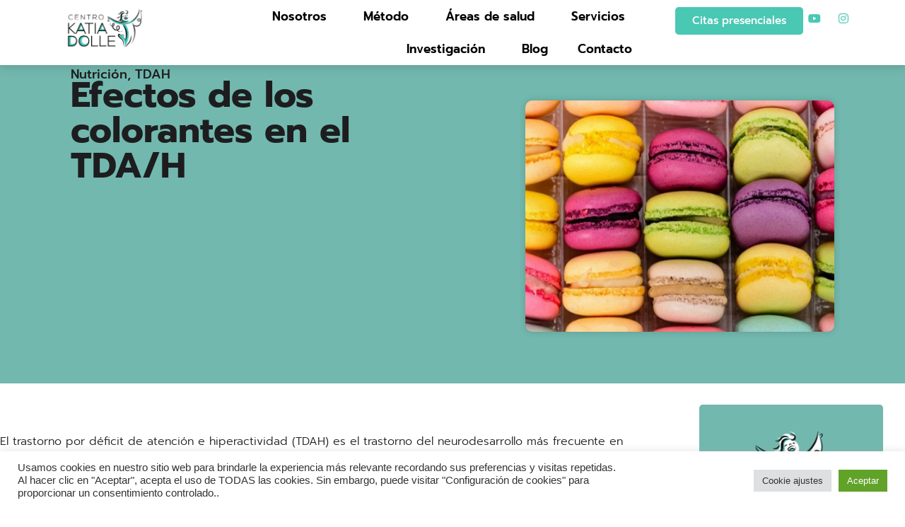

--- FILE ---
content_type: text/html; charset=UTF-8
request_url: https://katiadolle.com/efectos-de-los-colorantes-en-el-tda-h/
body_size: 31227
content:
<!doctype html>
<html lang="es" prefix="og: https://ogp.me/ns#">
<head>
	<meta charset="UTF-8">
	<meta name="viewport" content="width=device-width, initial-scale=1">
	<link rel="profile" href="https://gmpg.org/xfn/11">
	
<!-- Optimización para motores de búsqueda de Rank Math -  https://rankmath.com/ -->
<title>Efectos de los colorantes en el TDA/H</title>
<meta name="description" content="El trastorno por déficit de atención e hiperactividad (TDAH) es el trastorno del neurodesarrollo más frecuente en la edad pediátrica."/>
<meta name="robots" content="follow, index, max-snippet:-1, max-video-preview:-1, max-image-preview:large"/>
<link rel="canonical" href="https://katiadolle.com/efectos-de-los-colorantes-en-el-tda-h/" />
<meta property="og:locale" content="es_ES" />
<meta property="og:type" content="article" />
<meta property="og:title" content="Efectos de los colorantes en el TDA/H" />
<meta property="og:description" content="El trastorno por déficit de atención e hiperactividad (TDAH) es el trastorno del neurodesarrollo más frecuente en la edad pediátrica." />
<meta property="og:url" content="https://katiadolle.com/efectos-de-los-colorantes-en-el-tda-h/" />
<meta property="og:site_name" content="FUNDACIÓN KATIA DOLLE" />
<meta property="article:publisher" content="https://www.facebook.com/CentroKatiaDolle" />
<meta property="article:author" content="https://www.facebook.com/CentroKatiaDolle" />
<meta property="article:tag" content="Alimentación" />
<meta property="article:tag" content="Déficit de Atención" />
<meta property="article:section" content="Nutrición" />
<meta property="og:updated_time" content="2025-05-06T10:50:44+00:00" />
<meta property="og:image" content="https://katiadolle.com/wp-content/uploads/2020/04/colorantes-y-RDAH.jpg" />
<meta property="og:image:secure_url" content="https://katiadolle.com/wp-content/uploads/2020/04/colorantes-y-RDAH.jpg" />
<meta property="og:image:width" content="1200" />
<meta property="og:image:height" content="900" />
<meta property="og:image:alt" content="efectos de los colorantes en el TDAH" />
<meta property="og:image:type" content="image/jpeg" />
<meta property="article:published_time" content="2020-04-19T11:16:38+00:00" />
<meta property="article:modified_time" content="2025-05-06T10:50:44+00:00" />
<meta name="twitter:card" content="summary_large_image" />
<meta name="twitter:title" content="Efectos de los colorantes en el TDA/H" />
<meta name="twitter:description" content="El trastorno por déficit de atención e hiperactividad (TDAH) es el trastorno del neurodesarrollo más frecuente en la edad pediátrica." />
<meta name="twitter:image" content="https://katiadolle.com/wp-content/uploads/2020/04/colorantes-y-RDAH.jpg" />
<meta name="twitter:label1" content="Escrito por" />
<meta name="twitter:data1" content="Katia Dolle" />
<meta name="twitter:label2" content="Tiempo de lectura" />
<meta name="twitter:data2" content="4 minutos" />
<script type="application/ld+json" class="rank-math-schema">{"@context":"https://schema.org","@graph":[{"@type":["Person","Organization"],"@id":"https://katiadolle.com/#person","name":"FUNDACI\u00d3N KATIA DOLLE","sameAs":["https://www.facebook.com/CentroKatiaDolle","https://www.instagram.com/katia_dolle_center/","https://www.youtube.com/channel/UC2ysTeeBjznIDRKaRs6yyHQ?view_as=subscriber"],"logo":{"@type":"ImageObject","@id":"https://katiadolle.com/#logo","url":"https://katiadolle.com/wp-content/uploads/2022/07/marca_blanco_verdeKatiaDolle-1.png","contentUrl":"https://katiadolle.com/wp-content/uploads/2022/07/marca_blanco_verdeKatiaDolle-1.png","caption":"FUNDACI\u00d3N KATIA DOLLE","inLanguage":"es","width":"2000","height":"1055"},"image":{"@type":"ImageObject","@id":"https://katiadolle.com/#logo","url":"https://katiadolle.com/wp-content/uploads/2022/07/marca_blanco_verdeKatiaDolle-1.png","contentUrl":"https://katiadolle.com/wp-content/uploads/2022/07/marca_blanco_verdeKatiaDolle-1.png","caption":"FUNDACI\u00d3N KATIA DOLLE","inLanguage":"es","width":"2000","height":"1055"}},{"@type":"WebSite","@id":"https://katiadolle.com/#website","url":"https://katiadolle.com","name":"FUNDACI\u00d3N KATIA DOLLE","publisher":{"@id":"https://katiadolle.com/#person"},"inLanguage":"es"},{"@type":"ImageObject","@id":"https://katiadolle.com/wp-content/uploads/2020/04/colorantes-y-RDAH.jpg","url":"https://katiadolle.com/wp-content/uploads/2020/04/colorantes-y-RDAH.jpg","width":"1200","height":"900","inLanguage":"es"},{"@type":"WebPage","@id":"https://katiadolle.com/efectos-de-los-colorantes-en-el-tda-h/#webpage","url":"https://katiadolle.com/efectos-de-los-colorantes-en-el-tda-h/","name":"Efectos de los colorantes en el TDA/H","datePublished":"2020-04-19T11:16:38+00:00","dateModified":"2025-05-06T10:50:44+00:00","isPartOf":{"@id":"https://katiadolle.com/#website"},"primaryImageOfPage":{"@id":"https://katiadolle.com/wp-content/uploads/2020/04/colorantes-y-RDAH.jpg"},"inLanguage":"es"},{"@type":"Person","@id":"https://katiadolle.com/author/katiadolle/","name":"Katia Dolle","url":"https://katiadolle.com/author/katiadolle/","image":{"@type":"ImageObject","@id":"https://secure.gravatar.com/avatar/fabd03d32239636989089813d48656cecfec24c7a3020ab7a0aacdfc622715cf?s=96&amp;d=mm&amp;r=g","url":"https://secure.gravatar.com/avatar/fabd03d32239636989089813d48656cecfec24c7a3020ab7a0aacdfc622715cf?s=96&amp;d=mm&amp;r=g","caption":"Katia Dolle","inLanguage":"es"},"sameAs":["https://katiadolleescuela.com","https://www.facebook.com/CentroKatiaDolle","https://www.instagram.com/katia_dolle_center/?hl=es","https://www.youtube.com/channel/UC2ysTeeBjznIDRKaRs6yyHQ?view_as=subscriber"]},{"@type":"BlogPosting","headline":"Efectos de los colorantes en el TDA/H","keywords":"efectos de los colorantes en el TDAH, colorantes artificiales y TDAH, impacto de los aditivos alimentarios en el comportamiento, TDAH y alimentaci\u00f3n, dieta sin colorantes, hiperactividad y colorantes alimentarios, colorantes y salud mental, alimentos procesados y TDAH, tratamiento natural del TDAH, m\u00e9todo Katia Dolle, nutrici\u00f3n y trastornos del neurodesarrollo, eliminaci\u00f3n de aditivos en la dieta, sensibilidades alimentarias y TDAH, estrategias nutricionales para el TDAH, dieta limpia para ni\u00f1os con TDAH.","datePublished":"2020-04-19T11:16:38+00:00","dateModified":"2025-05-06T10:50:44+00:00","author":{"@id":"https://katiadolle.com/author/katiadolle/","name":"Katia Dolle"},"publisher":{"@id":"https://katiadolle.com/#person"},"description":"El trastorno por d\u00e9ficit de atenci\u00f3n e hiperactividad (TDAH) es el trastorno del neurodesarrollo m\u00e1s frecuente en la edad pedi\u00e1trica.","name":"Efectos de los colorantes en el TDA/H","@id":"https://katiadolle.com/efectos-de-los-colorantes-en-el-tda-h/#richSnippet","isPartOf":{"@id":"https://katiadolle.com/efectos-de-los-colorantes-en-el-tda-h/#webpage"},"image":{"@id":"https://katiadolle.com/wp-content/uploads/2020/04/colorantes-y-RDAH.jpg"},"inLanguage":"es","mainEntityOfPage":{"@id":"https://katiadolle.com/efectos-de-los-colorantes-en-el-tda-h/#webpage"}}]}</script>
<!-- /Plugin Rank Math WordPress SEO -->

<link rel="alternate" type="application/rss+xml" title="Katia Dolle &raquo; Feed" href="https://katiadolle.com/feed/" />
<link rel="alternate" type="application/rss+xml" title="Katia Dolle &raquo; Feed de los comentarios" href="https://katiadolle.com/comments/feed/" />
<link rel="alternate" type="application/rss+xml" title="Katia Dolle &raquo; Comentario Efectos de los colorantes en el TDA/H del feed" href="https://katiadolle.com/efectos-de-los-colorantes-en-el-tda-h/feed/" />
<link rel="alternate" title="oEmbed (JSON)" type="application/json+oembed" href="https://katiadolle.com/wp-json/oembed/1.0/embed?url=https%3A%2F%2Fkatiadolle.com%2Fefectos-de-los-colorantes-en-el-tda-h%2F" />
<link rel="alternate" title="oEmbed (XML)" type="text/xml+oembed" href="https://katiadolle.com/wp-json/oembed/1.0/embed?url=https%3A%2F%2Fkatiadolle.com%2Fefectos-de-los-colorantes-en-el-tda-h%2F&#038;format=xml" />
<style id='wp-img-auto-sizes-contain-inline-css'>
img:is([sizes=auto i],[sizes^="auto," i]){contain-intrinsic-size:3000px 1500px}
/*# sourceURL=wp-img-auto-sizes-contain-inline-css */
</style>
<style id='wp-emoji-styles-inline-css'>

	img.wp-smiley, img.emoji {
		display: inline !important;
		border: none !important;
		box-shadow: none !important;
		height: 1em !important;
		width: 1em !important;
		margin: 0 0.07em !important;
		vertical-align: -0.1em !important;
		background: none !important;
		padding: 0 !important;
	}
/*# sourceURL=wp-emoji-styles-inline-css */
</style>
<link rel='stylesheet' id='wp-block-library-css' href='https://katiadolle.com/wp-includes/css/dist/block-library/style.min.css?ver=6.9' media='all' />
<style id='global-styles-inline-css'>
:root{--wp--preset--aspect-ratio--square: 1;--wp--preset--aspect-ratio--4-3: 4/3;--wp--preset--aspect-ratio--3-4: 3/4;--wp--preset--aspect-ratio--3-2: 3/2;--wp--preset--aspect-ratio--2-3: 2/3;--wp--preset--aspect-ratio--16-9: 16/9;--wp--preset--aspect-ratio--9-16: 9/16;--wp--preset--color--black: #000000;--wp--preset--color--cyan-bluish-gray: #abb8c3;--wp--preset--color--white: #ffffff;--wp--preset--color--pale-pink: #f78da7;--wp--preset--color--vivid-red: #cf2e2e;--wp--preset--color--luminous-vivid-orange: #ff6900;--wp--preset--color--luminous-vivid-amber: #fcb900;--wp--preset--color--light-green-cyan: #7bdcb5;--wp--preset--color--vivid-green-cyan: #00d084;--wp--preset--color--pale-cyan-blue: #8ed1fc;--wp--preset--color--vivid-cyan-blue: #0693e3;--wp--preset--color--vivid-purple: #9b51e0;--wp--preset--gradient--vivid-cyan-blue-to-vivid-purple: linear-gradient(135deg,rgb(6,147,227) 0%,rgb(155,81,224) 100%);--wp--preset--gradient--light-green-cyan-to-vivid-green-cyan: linear-gradient(135deg,rgb(122,220,180) 0%,rgb(0,208,130) 100%);--wp--preset--gradient--luminous-vivid-amber-to-luminous-vivid-orange: linear-gradient(135deg,rgb(252,185,0) 0%,rgb(255,105,0) 100%);--wp--preset--gradient--luminous-vivid-orange-to-vivid-red: linear-gradient(135deg,rgb(255,105,0) 0%,rgb(207,46,46) 100%);--wp--preset--gradient--very-light-gray-to-cyan-bluish-gray: linear-gradient(135deg,rgb(238,238,238) 0%,rgb(169,184,195) 100%);--wp--preset--gradient--cool-to-warm-spectrum: linear-gradient(135deg,rgb(74,234,220) 0%,rgb(151,120,209) 20%,rgb(207,42,186) 40%,rgb(238,44,130) 60%,rgb(251,105,98) 80%,rgb(254,248,76) 100%);--wp--preset--gradient--blush-light-purple: linear-gradient(135deg,rgb(255,206,236) 0%,rgb(152,150,240) 100%);--wp--preset--gradient--blush-bordeaux: linear-gradient(135deg,rgb(254,205,165) 0%,rgb(254,45,45) 50%,rgb(107,0,62) 100%);--wp--preset--gradient--luminous-dusk: linear-gradient(135deg,rgb(255,203,112) 0%,rgb(199,81,192) 50%,rgb(65,88,208) 100%);--wp--preset--gradient--pale-ocean: linear-gradient(135deg,rgb(255,245,203) 0%,rgb(182,227,212) 50%,rgb(51,167,181) 100%);--wp--preset--gradient--electric-grass: linear-gradient(135deg,rgb(202,248,128) 0%,rgb(113,206,126) 100%);--wp--preset--gradient--midnight: linear-gradient(135deg,rgb(2,3,129) 0%,rgb(40,116,252) 100%);--wp--preset--font-size--small: 13px;--wp--preset--font-size--medium: 20px;--wp--preset--font-size--large: 36px;--wp--preset--font-size--x-large: 42px;--wp--preset--spacing--20: 0.44rem;--wp--preset--spacing--30: 0.67rem;--wp--preset--spacing--40: 1rem;--wp--preset--spacing--50: 1.5rem;--wp--preset--spacing--60: 2.25rem;--wp--preset--spacing--70: 3.38rem;--wp--preset--spacing--80: 5.06rem;--wp--preset--shadow--natural: 6px 6px 9px rgba(0, 0, 0, 0.2);--wp--preset--shadow--deep: 12px 12px 50px rgba(0, 0, 0, 0.4);--wp--preset--shadow--sharp: 6px 6px 0px rgba(0, 0, 0, 0.2);--wp--preset--shadow--outlined: 6px 6px 0px -3px rgb(255, 255, 255), 6px 6px rgb(0, 0, 0);--wp--preset--shadow--crisp: 6px 6px 0px rgb(0, 0, 0);}:root { --wp--style--global--content-size: 800px;--wp--style--global--wide-size: 1200px; }:where(body) { margin: 0; }.wp-site-blocks > .alignleft { float: left; margin-right: 2em; }.wp-site-blocks > .alignright { float: right; margin-left: 2em; }.wp-site-blocks > .aligncenter { justify-content: center; margin-left: auto; margin-right: auto; }:where(.wp-site-blocks) > * { margin-block-start: 24px; margin-block-end: 0; }:where(.wp-site-blocks) > :first-child { margin-block-start: 0; }:where(.wp-site-blocks) > :last-child { margin-block-end: 0; }:root { --wp--style--block-gap: 24px; }:root :where(.is-layout-flow) > :first-child{margin-block-start: 0;}:root :where(.is-layout-flow) > :last-child{margin-block-end: 0;}:root :where(.is-layout-flow) > *{margin-block-start: 24px;margin-block-end: 0;}:root :where(.is-layout-constrained) > :first-child{margin-block-start: 0;}:root :where(.is-layout-constrained) > :last-child{margin-block-end: 0;}:root :where(.is-layout-constrained) > *{margin-block-start: 24px;margin-block-end: 0;}:root :where(.is-layout-flex){gap: 24px;}:root :where(.is-layout-grid){gap: 24px;}.is-layout-flow > .alignleft{float: left;margin-inline-start: 0;margin-inline-end: 2em;}.is-layout-flow > .alignright{float: right;margin-inline-start: 2em;margin-inline-end: 0;}.is-layout-flow > .aligncenter{margin-left: auto !important;margin-right: auto !important;}.is-layout-constrained > .alignleft{float: left;margin-inline-start: 0;margin-inline-end: 2em;}.is-layout-constrained > .alignright{float: right;margin-inline-start: 2em;margin-inline-end: 0;}.is-layout-constrained > .aligncenter{margin-left: auto !important;margin-right: auto !important;}.is-layout-constrained > :where(:not(.alignleft):not(.alignright):not(.alignfull)){max-width: var(--wp--style--global--content-size);margin-left: auto !important;margin-right: auto !important;}.is-layout-constrained > .alignwide{max-width: var(--wp--style--global--wide-size);}body .is-layout-flex{display: flex;}.is-layout-flex{flex-wrap: wrap;align-items: center;}.is-layout-flex > :is(*, div){margin: 0;}body .is-layout-grid{display: grid;}.is-layout-grid > :is(*, div){margin: 0;}body{padding-top: 0px;padding-right: 0px;padding-bottom: 0px;padding-left: 0px;}a:where(:not(.wp-element-button)){text-decoration: underline;}:root :where(.wp-element-button, .wp-block-button__link){background-color: #32373c;border-width: 0;color: #fff;font-family: inherit;font-size: inherit;font-style: inherit;font-weight: inherit;letter-spacing: inherit;line-height: inherit;padding-top: calc(0.667em + 2px);padding-right: calc(1.333em + 2px);padding-bottom: calc(0.667em + 2px);padding-left: calc(1.333em + 2px);text-decoration: none;text-transform: inherit;}.has-black-color{color: var(--wp--preset--color--black) !important;}.has-cyan-bluish-gray-color{color: var(--wp--preset--color--cyan-bluish-gray) !important;}.has-white-color{color: var(--wp--preset--color--white) !important;}.has-pale-pink-color{color: var(--wp--preset--color--pale-pink) !important;}.has-vivid-red-color{color: var(--wp--preset--color--vivid-red) !important;}.has-luminous-vivid-orange-color{color: var(--wp--preset--color--luminous-vivid-orange) !important;}.has-luminous-vivid-amber-color{color: var(--wp--preset--color--luminous-vivid-amber) !important;}.has-light-green-cyan-color{color: var(--wp--preset--color--light-green-cyan) !important;}.has-vivid-green-cyan-color{color: var(--wp--preset--color--vivid-green-cyan) !important;}.has-pale-cyan-blue-color{color: var(--wp--preset--color--pale-cyan-blue) !important;}.has-vivid-cyan-blue-color{color: var(--wp--preset--color--vivid-cyan-blue) !important;}.has-vivid-purple-color{color: var(--wp--preset--color--vivid-purple) !important;}.has-black-background-color{background-color: var(--wp--preset--color--black) !important;}.has-cyan-bluish-gray-background-color{background-color: var(--wp--preset--color--cyan-bluish-gray) !important;}.has-white-background-color{background-color: var(--wp--preset--color--white) !important;}.has-pale-pink-background-color{background-color: var(--wp--preset--color--pale-pink) !important;}.has-vivid-red-background-color{background-color: var(--wp--preset--color--vivid-red) !important;}.has-luminous-vivid-orange-background-color{background-color: var(--wp--preset--color--luminous-vivid-orange) !important;}.has-luminous-vivid-amber-background-color{background-color: var(--wp--preset--color--luminous-vivid-amber) !important;}.has-light-green-cyan-background-color{background-color: var(--wp--preset--color--light-green-cyan) !important;}.has-vivid-green-cyan-background-color{background-color: var(--wp--preset--color--vivid-green-cyan) !important;}.has-pale-cyan-blue-background-color{background-color: var(--wp--preset--color--pale-cyan-blue) !important;}.has-vivid-cyan-blue-background-color{background-color: var(--wp--preset--color--vivid-cyan-blue) !important;}.has-vivid-purple-background-color{background-color: var(--wp--preset--color--vivid-purple) !important;}.has-black-border-color{border-color: var(--wp--preset--color--black) !important;}.has-cyan-bluish-gray-border-color{border-color: var(--wp--preset--color--cyan-bluish-gray) !important;}.has-white-border-color{border-color: var(--wp--preset--color--white) !important;}.has-pale-pink-border-color{border-color: var(--wp--preset--color--pale-pink) !important;}.has-vivid-red-border-color{border-color: var(--wp--preset--color--vivid-red) !important;}.has-luminous-vivid-orange-border-color{border-color: var(--wp--preset--color--luminous-vivid-orange) !important;}.has-luminous-vivid-amber-border-color{border-color: var(--wp--preset--color--luminous-vivid-amber) !important;}.has-light-green-cyan-border-color{border-color: var(--wp--preset--color--light-green-cyan) !important;}.has-vivid-green-cyan-border-color{border-color: var(--wp--preset--color--vivid-green-cyan) !important;}.has-pale-cyan-blue-border-color{border-color: var(--wp--preset--color--pale-cyan-blue) !important;}.has-vivid-cyan-blue-border-color{border-color: var(--wp--preset--color--vivid-cyan-blue) !important;}.has-vivid-purple-border-color{border-color: var(--wp--preset--color--vivid-purple) !important;}.has-vivid-cyan-blue-to-vivid-purple-gradient-background{background: var(--wp--preset--gradient--vivid-cyan-blue-to-vivid-purple) !important;}.has-light-green-cyan-to-vivid-green-cyan-gradient-background{background: var(--wp--preset--gradient--light-green-cyan-to-vivid-green-cyan) !important;}.has-luminous-vivid-amber-to-luminous-vivid-orange-gradient-background{background: var(--wp--preset--gradient--luminous-vivid-amber-to-luminous-vivid-orange) !important;}.has-luminous-vivid-orange-to-vivid-red-gradient-background{background: var(--wp--preset--gradient--luminous-vivid-orange-to-vivid-red) !important;}.has-very-light-gray-to-cyan-bluish-gray-gradient-background{background: var(--wp--preset--gradient--very-light-gray-to-cyan-bluish-gray) !important;}.has-cool-to-warm-spectrum-gradient-background{background: var(--wp--preset--gradient--cool-to-warm-spectrum) !important;}.has-blush-light-purple-gradient-background{background: var(--wp--preset--gradient--blush-light-purple) !important;}.has-blush-bordeaux-gradient-background{background: var(--wp--preset--gradient--blush-bordeaux) !important;}.has-luminous-dusk-gradient-background{background: var(--wp--preset--gradient--luminous-dusk) !important;}.has-pale-ocean-gradient-background{background: var(--wp--preset--gradient--pale-ocean) !important;}.has-electric-grass-gradient-background{background: var(--wp--preset--gradient--electric-grass) !important;}.has-midnight-gradient-background{background: var(--wp--preset--gradient--midnight) !important;}.has-small-font-size{font-size: var(--wp--preset--font-size--small) !important;}.has-medium-font-size{font-size: var(--wp--preset--font-size--medium) !important;}.has-large-font-size{font-size: var(--wp--preset--font-size--large) !important;}.has-x-large-font-size{font-size: var(--wp--preset--font-size--x-large) !important;}
:root :where(.wp-block-pullquote){font-size: 1.5em;line-height: 1.6;}
/*# sourceURL=global-styles-inline-css */
</style>
<link rel='stylesheet' id='contact-form-7-css' href='https://katiadolle.com/wp-content/plugins/contact-form-7/includes/css/styles.css?ver=6.1.4' media='all' />
<link rel='stylesheet' id='cookie-law-info-css' href='https://katiadolle.com/wp-content/plugins/cookie-law-info/legacy/public/css/cookie-law-info-public.css?ver=3.3.9.1' media='all' />
<link rel='stylesheet' id='cookie-law-info-gdpr-css' href='https://katiadolle.com/wp-content/plugins/cookie-law-info/legacy/public/css/cookie-law-info-gdpr.css?ver=3.3.9.1' media='all' />
<link rel='stylesheet' id='woocommerce-layout-css' href='https://katiadolle.com/wp-content/plugins/woocommerce/assets/css/woocommerce-layout.css?ver=10.4.3' media='all' />
<style id='woocommerce-layout-inline-css'>

	.infinite-scroll .woocommerce-pagination {
		display: none;
	}
/*# sourceURL=woocommerce-layout-inline-css */
</style>
<link rel='stylesheet' id='woocommerce-smallscreen-css' href='https://katiadolle.com/wp-content/plugins/woocommerce/assets/css/woocommerce-smallscreen.css?ver=10.4.3' media='only screen and (max-width: 768px)' />
<link rel='stylesheet' id='woocommerce-general-css' href='https://katiadolle.com/wp-content/plugins/woocommerce/assets/css/woocommerce.css?ver=10.4.3' media='all' />
<style id='woocommerce-inline-inline-css'>
.woocommerce form .form-row .required { visibility: visible; }
/*# sourceURL=woocommerce-inline-inline-css */
</style>
<link rel='stylesheet' id='hello-elementor-css' href='https://katiadolle.com/wp-content/themes/hello-elementor/assets/css/reset.css?ver=3.4.5' media='all' />
<link rel='stylesheet' id='hello-elementor-theme-style-css' href='https://katiadolle.com/wp-content/themes/hello-elementor/assets/css/theme.css?ver=3.4.5' media='all' />
<link rel='stylesheet' id='hello-elementor-header-footer-css' href='https://katiadolle.com/wp-content/themes/hello-elementor/assets/css/header-footer.css?ver=3.4.5' media='all' />
<link rel='stylesheet' id='elementor-frontend-css' href='https://katiadolle.com/wp-content/uploads/elementor/css/custom-frontend.min.css?ver=1768649253' media='all' />
<link rel='stylesheet' id='elementor-post-7238-css' href='https://katiadolle.com/wp-content/uploads/elementor/css/post-7238.css?ver=1768649253' media='all' />
<link rel='stylesheet' id='widget-image-css' href='https://katiadolle.com/wp-content/plugins/elementor/assets/css/widget-image.min.css?ver=3.34.1' media='all' />
<link rel='stylesheet' id='widget-nav-menu-css' href='https://katiadolle.com/wp-content/uploads/elementor/css/custom-pro-widget-nav-menu.min.css?ver=1768649253' media='all' />
<link rel='stylesheet' id='e-animation-float-css' href='https://katiadolle.com/wp-content/plugins/elementor/assets/lib/animations/styles/e-animation-float.min.css?ver=3.34.1' media='all' />
<link rel='stylesheet' id='widget-social-icons-css' href='https://katiadolle.com/wp-content/plugins/elementor/assets/css/widget-social-icons.min.css?ver=3.34.1' media='all' />
<link rel='stylesheet' id='e-apple-webkit-css' href='https://katiadolle.com/wp-content/uploads/elementor/css/custom-apple-webkit.min.css?ver=1768649253' media='all' />
<link rel='stylesheet' id='e-sticky-css' href='https://katiadolle.com/wp-content/plugins/elementor-pro/assets/css/modules/sticky.min.css?ver=3.34.0' media='all' />
<link rel='stylesheet' id='widget-heading-css' href='https://katiadolle.com/wp-content/plugins/elementor/assets/css/widget-heading.min.css?ver=3.34.1' media='all' />
<link rel='stylesheet' id='widget-icon-list-css' href='https://katiadolle.com/wp-content/uploads/elementor/css/custom-widget-icon-list.min.css?ver=1768649253' media='all' />
<link rel='stylesheet' id='widget-divider-css' href='https://katiadolle.com/wp-content/plugins/elementor/assets/css/widget-divider.min.css?ver=3.34.1' media='all' />
<link rel='stylesheet' id='widget-post-info-css' href='https://katiadolle.com/wp-content/plugins/elementor-pro/assets/css/widget-post-info.min.css?ver=3.34.0' media='all' />
<link rel='stylesheet' id='elementor-icons-shared-0-css' href='https://katiadolle.com/wp-content/plugins/elementor/assets/lib/font-awesome/css/fontawesome.min.css?ver=5.15.3' media='all' />
<link rel='stylesheet' id='elementor-icons-fa-regular-css' href='https://katiadolle.com/wp-content/plugins/elementor/assets/lib/font-awesome/css/regular.min.css?ver=5.15.3' media='all' />
<link rel='stylesheet' id='elementor-icons-fa-solid-css' href='https://katiadolle.com/wp-content/plugins/elementor/assets/lib/font-awesome/css/solid.min.css?ver=5.15.3' media='all' />
<link rel='stylesheet' id='widget-share-buttons-css' href='https://katiadolle.com/wp-content/plugins/elementor-pro/assets/css/widget-share-buttons.min.css?ver=3.34.0' media='all' />
<link rel='stylesheet' id='elementor-icons-fa-brands-css' href='https://katiadolle.com/wp-content/plugins/elementor/assets/lib/font-awesome/css/brands.min.css?ver=5.15.3' media='all' />
<link rel='stylesheet' id='widget-image-box-css' href='https://katiadolle.com/wp-content/uploads/elementor/css/custom-widget-image-box.min.css?ver=1768649253' media='all' />
<link rel='stylesheet' id='widget-posts-css' href='https://katiadolle.com/wp-content/plugins/elementor-pro/assets/css/widget-posts.min.css?ver=3.34.0' media='all' />
<link rel='stylesheet' id='widget-form-css' href='https://katiadolle.com/wp-content/plugins/elementor-pro/assets/css/widget-form.min.css?ver=3.34.0' media='all' />
<link rel='stylesheet' id='e-popup-css' href='https://katiadolle.com/wp-content/plugins/elementor-pro/assets/css/conditionals/popup.min.css?ver=3.34.0' media='all' />
<link rel='stylesheet' id='elementor-icons-css' href='https://katiadolle.com/wp-content/plugins/elementor/assets/lib/eicons/css/elementor-icons.min.css?ver=5.45.0' media='all' />
<link rel='stylesheet' id='elementor-post-7356-css' href='https://katiadolle.com/wp-content/uploads/elementor/css/post-7356.css?ver=1768649253' media='all' />
<link rel='stylesheet' id='elementor-post-7844-css' href='https://katiadolle.com/wp-content/uploads/elementor/css/post-7844.css?ver=1768649253' media='all' />
<link rel='stylesheet' id='elementor-post-9539-css' href='https://katiadolle.com/wp-content/uploads/elementor/css/post-9539.css?ver=1768649388' media='all' />
<link rel='stylesheet' id='elementor-post-12874-css' href='https://katiadolle.com/wp-content/uploads/elementor/css/post-12874.css?ver=1768649253' media='all' />
<link rel='stylesheet' id='cf7cf-style-css' href='https://katiadolle.com/wp-content/plugins/cf7-conditional-fields/style.css?ver=2.6.7' media='all' />
<link rel='stylesheet' id='chld_thm_cfg_child-css' href='https://katiadolle.com/wp-content/themes/hello-elementor-child/style.css?ver=6.9' media='all' />
<link rel='stylesheet' id='elementor-gf-local-prompt-css' href='https://katiadolle.com/wp-content/uploads/elementor/google-fonts/css/prompt.css?ver=1742313319' media='all' />
<script src="https://katiadolle.com/wp-includes/js/jquery/jquery.min.js?ver=3.7.1" id="jquery-core-js"></script>
<script src="https://katiadolle.com/wp-includes/js/jquery/jquery-migrate.min.js?ver=3.4.1" id="jquery-migrate-js"></script>
<script id="cookie-law-info-js-extra">
var Cli_Data = {"nn_cookie_ids":[],"cookielist":[],"non_necessary_cookies":[],"ccpaEnabled":"","ccpaRegionBased":"","ccpaBarEnabled":"","strictlyEnabled":["necessary","obligatoire"],"ccpaType":"gdpr","js_blocking":"1","custom_integration":"","triggerDomRefresh":"","secure_cookies":""};
var cli_cookiebar_settings = {"animate_speed_hide":"500","animate_speed_show":"500","background":"#FFF","border":"#b1a6a6c2","border_on":"","button_1_button_colour":"#61a229","button_1_button_hover":"#4e8221","button_1_link_colour":"#fff","button_1_as_button":"1","button_1_new_win":"","button_2_button_colour":"#333","button_2_button_hover":"#292929","button_2_link_colour":"#444","button_2_as_button":"","button_2_hidebar":"","button_3_button_colour":"#dedfe0","button_3_button_hover":"#b2b2b3","button_3_link_colour":"#333333","button_3_as_button":"1","button_3_new_win":"","button_4_button_colour":"#dedfe0","button_4_button_hover":"#b2b2b3","button_4_link_colour":"#333333","button_4_as_button":"1","button_7_button_colour":"#61a229","button_7_button_hover":"#4e8221","button_7_link_colour":"#fff","button_7_as_button":"1","button_7_new_win":"","font_family":"inherit","header_fix":"","notify_animate_hide":"1","notify_animate_show":"","notify_div_id":"#cookie-law-info-bar","notify_position_horizontal":"right","notify_position_vertical":"bottom","scroll_close":"","scroll_close_reload":"","accept_close_reload":"","reject_close_reload":"","showagain_tab":"","showagain_background":"#fff","showagain_border":"#000","showagain_div_id":"#cookie-law-info-again","showagain_x_position":"100px","text":"#333333","show_once_yn":"1","show_once":"10000","logging_on":"","as_popup":"","popup_overlay":"1","bar_heading_text":"","cookie_bar_as":"banner","popup_showagain_position":"bottom-right","widget_position":"left"};
var log_object = {"ajax_url":"https://katiadolle.com/wp-admin/admin-ajax.php"};
//# sourceURL=cookie-law-info-js-extra
</script>
<script src="https://katiadolle.com/wp-content/plugins/cookie-law-info/legacy/public/js/cookie-law-info-public.js?ver=3.3.9.1" id="cookie-law-info-js"></script>
<script src="https://katiadolle.com/wp-content/plugins/woocommerce/assets/js/jquery-blockui/jquery.blockUI.min.js?ver=2.7.0-wc.10.4.3" id="wc-jquery-blockui-js" defer data-wp-strategy="defer"></script>
<script id="wc-add-to-cart-js-extra">
var wc_add_to_cart_params = {"ajax_url":"/wp-admin/admin-ajax.php","wc_ajax_url":"/?wc-ajax=%%endpoint%%","i18n_view_cart":"Ver carrito","cart_url":"https://katiadolle.com","is_cart":"","cart_redirect_after_add":"no"};
//# sourceURL=wc-add-to-cart-js-extra
</script>
<script src="https://katiadolle.com/wp-content/plugins/woocommerce/assets/js/frontend/add-to-cart.min.js?ver=10.4.3" id="wc-add-to-cart-js" defer data-wp-strategy="defer"></script>
<script src="https://katiadolle.com/wp-content/plugins/woocommerce/assets/js/js-cookie/js.cookie.min.js?ver=2.1.4-wc.10.4.3" id="wc-js-cookie-js" defer data-wp-strategy="defer"></script>
<script id="woocommerce-js-extra">
var woocommerce_params = {"ajax_url":"/wp-admin/admin-ajax.php","wc_ajax_url":"/?wc-ajax=%%endpoint%%","i18n_password_show":"Mostrar contrase\u00f1a","i18n_password_hide":"Ocultar contrase\u00f1a"};
//# sourceURL=woocommerce-js-extra
</script>
<script src="https://katiadolle.com/wp-content/plugins/woocommerce/assets/js/frontend/woocommerce.min.js?ver=10.4.3" id="woocommerce-js" defer data-wp-strategy="defer"></script>
<link rel="https://api.w.org/" href="https://katiadolle.com/wp-json/" /><link rel="alternate" title="JSON" type="application/json" href="https://katiadolle.com/wp-json/wp/v2/posts/6542" /><link rel="EditURI" type="application/rsd+xml" title="RSD" href="https://katiadolle.com/xmlrpc.php?rsd" />
<meta name="generator" content="WordPress 6.9" />
<link rel='shortlink' href='https://katiadolle.com/?p=6542' />
	<noscript><style>.woocommerce-product-gallery{ opacity: 1 !important; }</style></noscript>
	<meta name="generator" content="Elementor 3.34.1; features: additional_custom_breakpoints; settings: css_print_method-external, google_font-enabled, font_display-swap">
<!-- Google tag (gtag.js) -->
<script async src="https://www.googletagmanager.com/gtag/js?id=G-Z0VR40RVHD"></script>
<script>
  window.dataLayer = window.dataLayer || [];
  function gtag(){dataLayer.push(arguments);}
  gtag('js', new Date());

  gtag('config', 'G-Z0VR40RVHD');
</script>
<style type="text/css" id="filter-everything-inline-css">.wpc-orderby-select{width:100%}.wpc-filters-open-button-container{display:none}.wpc-debug-message{padding:16px;font-size:14px;border:1px dashed #ccc;margin-bottom:20px}.wpc-debug-title{visibility:hidden}.wpc-button-inner,.wpc-chip-content{display:flex;align-items:center}.wpc-icon-html-wrapper{position:relative;margin-right:10px;top:2px}.wpc-icon-html-wrapper span{display:block;height:1px;width:18px;border-radius:3px;background:#2c2d33;margin-bottom:4px;position:relative}span.wpc-icon-line-1:after,span.wpc-icon-line-2:after,span.wpc-icon-line-3:after{content:"";display:block;width:3px;height:3px;border:1px solid #2c2d33;background-color:#fff;position:absolute;top:-2px;box-sizing:content-box}span.wpc-icon-line-3:after{border-radius:50%;left:2px}span.wpc-icon-line-1:after{border-radius:50%;left:5px}span.wpc-icon-line-2:after{border-radius:50%;left:12px}body .wpc-filters-open-button-container a.wpc-filters-open-widget,body .wpc-filters-open-button-container a.wpc-open-close-filters-button{display:inline-block;text-align:left;border:1px solid #2c2d33;border-radius:2px;line-height:1.5;padding:7px 12px;background-color:transparent;color:#2c2d33;box-sizing:border-box;text-decoration:none!important;font-weight:400;transition:none;position:relative}@media screen and (max-width:768px){.wpc_show_bottom_widget .wpc-filters-open-button-container,.wpc_show_open_close_button .wpc-filters-open-button-container{display:block}.wpc_show_bottom_widget .wpc-filters-open-button-container{margin-top:1em;margin-bottom:1em}}</style>
			<style>
				.e-con.e-parent:nth-of-type(n+4):not(.e-lazyloaded):not(.e-no-lazyload),
				.e-con.e-parent:nth-of-type(n+4):not(.e-lazyloaded):not(.e-no-lazyload) * {
					background-image: none !important;
				}
				@media screen and (max-height: 1024px) {
					.e-con.e-parent:nth-of-type(n+3):not(.e-lazyloaded):not(.e-no-lazyload),
					.e-con.e-parent:nth-of-type(n+3):not(.e-lazyloaded):not(.e-no-lazyload) * {
						background-image: none !important;
					}
				}
				@media screen and (max-height: 640px) {
					.e-con.e-parent:nth-of-type(n+2):not(.e-lazyloaded):not(.e-no-lazyload),
					.e-con.e-parent:nth-of-type(n+2):not(.e-lazyloaded):not(.e-no-lazyload) * {
						background-image: none !important;
					}
				}
			</style>
			<link rel="icon" href="https://katiadolle.com/wp-content/uploads/2022/07/cropped-isotipo_blanco_verdeKatiaDolle-1-32x32.png" sizes="32x32" />
<link rel="icon" href="https://katiadolle.com/wp-content/uploads/2022/07/cropped-isotipo_blanco_verdeKatiaDolle-1-192x192.png" sizes="192x192" />
<link rel="apple-touch-icon" href="https://katiadolle.com/wp-content/uploads/2022/07/cropped-isotipo_blanco_verdeKatiaDolle-1-180x180.png" />
<meta name="msapplication-TileImage" content="https://katiadolle.com/wp-content/uploads/2022/07/cropped-isotipo_blanco_verdeKatiaDolle-1-270x270.png" />
		<style id="wp-custom-css">
			.wpc-filters-scroll-container .wpc-filters-widget-wrapper {
 font-family: Prompt;
}

.wpc-filter-search-form .wpc-search-field, select {
	border-radius: 4px;
  background: #4ac5b111;
  color: #000;
}

.wpc-filters-section:not(.wpc-filter-more-less):not(.wpc-filter-post_meta_num):not(.wpc-filter-tax_numeric):not(.wpc-filter-layout-dropdown) .wpc-filter-content:not(.wpc-filter-has-hierarchy) ul.wpc-filters-ul-list {

    column-count: 3;
    width: 70vw;
}		</style>
		</head>
<body class="wp-singular post-template-default single single-post postid-6542 single-format-standard wp-custom-logo wp-embed-responsive wp-theme-hello-elementor wp-child-theme-hello-elementor-child theme-hello-elementor woocommerce-no-js hello-elementor-default elementor-default elementor-kit-7238 elementor-page-9539">


<a class="skip-link screen-reader-text" href="#content">Ir al contenido</a>

		<header data-elementor-type="header" data-elementor-id="7356" class="elementor elementor-7356 elementor-location-header" data-elementor-post-type="elementor_library">
			<div class="elementor-element elementor-element-067cfa7 e-con-full e-flex e-con e-parent" data-id="067cfa7" data-element_type="container" data-settings="{&quot;background_background&quot;:&quot;classic&quot;,&quot;sticky&quot;:&quot;top&quot;,&quot;sticky_on&quot;:[&quot;desktop&quot;],&quot;sticky_offset&quot;:0,&quot;sticky_effects_offset&quot;:0,&quot;sticky_anchor_link_offset&quot;:0}">
		<div class="elementor-element elementor-element-631b60a e-con-full e-flex e-con e-child" data-id="631b60a" data-element_type="container">
				<div class="elementor-element elementor-element-593b567 elementor-widget elementor-widget-image" data-id="593b567" data-element_type="widget" data-widget_type="image.default">
				<div class="elementor-widget-container">
																<a href="https://katiadolle.com">
							<img fetchpriority="high" width="800" height="422" src="https://katiadolle.com/wp-content/uploads/2022/11/3DEC8697-51EF-4338-AE68-811B972A17E9-1024x540.png" class="attachment-large size-large wp-image-17688" alt="" srcset="https://katiadolle.com/wp-content/uploads/2022/11/3DEC8697-51EF-4338-AE68-811B972A17E9-1024x540.png 1024w, https://katiadolle.com/wp-content/uploads/2022/11/3DEC8697-51EF-4338-AE68-811B972A17E9-300x158.png 300w, https://katiadolle.com/wp-content/uploads/2022/11/3DEC8697-51EF-4338-AE68-811B972A17E9-768x405.png 768w, https://katiadolle.com/wp-content/uploads/2022/11/3DEC8697-51EF-4338-AE68-811B972A17E9-1536x810.png 1536w, https://katiadolle.com/wp-content/uploads/2022/11/3DEC8697-51EF-4338-AE68-811B972A17E9-600x317.png 600w, https://katiadolle.com/wp-content/uploads/2022/11/3DEC8697-51EF-4338-AE68-811B972A17E9.png 2000w" sizes="(max-width: 800px) 100vw, 800px" />								</a>
															</div>
				</div>
				</div>
		<div class="elementor-element elementor-element-a750393 e-con-full e-flex e-con e-child" data-id="a750393" data-element_type="container">
				<div class="elementor-element elementor-element-f4356c1 elementor-nav-menu__align-end elementor-nav-menu--dropdown-mobile elementor-nav-menu--stretch elementor-nav-menu__text-align-aside elementor-nav-menu--toggle elementor-nav-menu--burger elementor-widget elementor-widget-nav-menu" data-id="f4356c1" data-element_type="widget" data-settings="{&quot;submenu_icon&quot;:{&quot;value&quot;:&quot;&lt;i class=\&quot;\&quot; aria-hidden=\&quot;true\&quot;&gt;&lt;\/i&gt;&quot;,&quot;library&quot;:&quot;&quot;},&quot;full_width&quot;:&quot;stretch&quot;,&quot;layout&quot;:&quot;horizontal&quot;,&quot;toggle&quot;:&quot;burger&quot;}" data-widget_type="nav-menu.default">
				<div class="elementor-widget-container">
								<nav aria-label="Menú" class="elementor-nav-menu--main elementor-nav-menu__container elementor-nav-menu--layout-horizontal e--pointer-text e--animation-grow">
				<ul id="menu-1-f4356c1" class="elementor-nav-menu"><li class="menu-item menu-item-type-custom menu-item-object-custom menu-item-has-children menu-item-17912"><a href="#" class="elementor-item elementor-item-anchor">Nosotros</a>
<ul class="sub-menu elementor-nav-menu--dropdown">
	<li class="menu-item menu-item-type-post_type menu-item-object-page menu-item-17913"><a href="https://katiadolle.com/conoce-a-katia-dolle/" class="elementor-sub-item">Conoce a Katia Dolle</a></li>
	<li class="menu-item menu-item-type-post_type menu-item-object-page menu-item-8937"><a href="https://katiadolle.com/obra-social/" class="elementor-sub-item">Obra social</a></li>
</ul>
</li>
<li class="menu-item menu-item-type-custom menu-item-object-custom menu-item-has-children menu-item-18266"><a href="#" class="elementor-item elementor-item-anchor">Método</a>
<ul class="sub-menu elementor-nav-menu--dropdown">
	<li class="menu-item menu-item-type-post_type menu-item-object-page menu-item-15680"><a href="https://katiadolle.com/metodo-katia-dolle/" class="elementor-sub-item">Método Katia Dolle</a></li>
	<li class="menu-item menu-item-type-post_type menu-item-object-page menu-item-17934"><a href="https://katiadolle.com/estudio-retrospectivo/" class="elementor-sub-item">Estudio Retrospectivo</a></li>
	<li class="menu-item menu-item-type-post_type menu-item-object-page menu-item-17919"><a href="https://katiadolle.com/libros/" class="elementor-sub-item">Los libros escritos por Katia Dolle</a></li>
	<li class="menu-item menu-item-type-post_type menu-item-object-page menu-item-15222"><a href="https://katiadolle.com/videotestimonios-katia-dolle/" class="elementor-sub-item">Videotestimonios</a></li>
</ul>
</li>
<li class="menu-item menu-item-type-post_type menu-item-object-page menu-item-has-children menu-item-18429"><a href="https://katiadolle.com/diagnosticos/" class="elementor-item">Áreas de salud</a>
<ul class="sub-menu elementor-nav-menu--dropdown">
	<li class="menu-item menu-item-type-post_type menu-item-object-page menu-item-18758"><a href="https://katiadolle.com/bienestar-neurobiologico/" class="elementor-sub-item">Bienestar Neurobiológico</a></li>
	<li class="menu-item menu-item-type-post_type menu-item-object-page menu-item-18779"><a href="https://katiadolle.com/sistema-inmune/" class="elementor-sub-item">Sistema inmune</a></li>
	<li class="menu-item menu-item-type-post_type menu-item-object-page menu-item-18759"><a href="https://katiadolle.com/neurdesarrollo-y-funcion-cognitiva/" class="elementor-sub-item">Neurdesarrollo y función cognitiva</a></li>
	<li class="menu-item menu-item-type-post_type menu-item-object-page menu-item-18780"><a href="https://katiadolle.com/sindromes-complejos/" class="elementor-sub-item">Síndromes complejos</a></li>
</ul>
</li>
<li class="menu-item menu-item-type-custom menu-item-object-custom menu-item-has-children menu-item-18267"><a href="#" class="elementor-item elementor-item-anchor">Servicios</a>
<ul class="sub-menu elementor-nav-menu--dropdown">
	<li class="menu-item menu-item-type-post_type menu-item-object-page menu-item-12058"><a href="https://katiadolle.com/consultas/" class="elementor-sub-item">Visitas presenciales</a></li>
	<li class="menu-item menu-item-type-custom menu-item-object-custom menu-item-18593"><a href="https://katiadolle.org/cursonlinenautismo/" class="elementor-sub-item">Posgrado profesionales</a></li>
	<li class="menu-item menu-item-type-post_type menu-item-object-page menu-item-15223"><a href="https://katiadolle.com/tomatis/" class="elementor-sub-item">Tomatis®</a></li>
</ul>
</li>
<li class="menu-item menu-item-type-custom menu-item-object-custom menu-item-has-children menu-item-17768"><a href="#" class="elementor-item elementor-item-anchor">Investigación</a>
<ul class="sub-menu elementor-nav-menu--dropdown">
	<li class="menu-item menu-item-type-post_type menu-item-object-page menu-item-17738"><a href="https://katiadolle.com/investigacion/" class="elementor-sub-item">Base científica</a></li>
	<li class="menu-item menu-item-type-post_type menu-item-object-page menu-item-17776"><a href="https://katiadolle.com/estudios-metodo-katia-dolle/" class="elementor-sub-item">Estudios Método Katia Dolle®</a></li>
	<li class="menu-item menu-item-type-custom menu-item-object-custom menu-item-18741"><a href="https://katiadolle.org/congresos-premios/" class="elementor-sub-item">Congresos y premios</a></li>
</ul>
</li>
<li class="menu-item menu-item-type-post_type menu-item-object-page current_page_parent menu-item-8935"><a href="https://katiadolle.com/blog/" class="elementor-item">Blog</a></li>
<li class="menu-item menu-item-type-post_type menu-item-object-page menu-item-8936"><a href="https://katiadolle.com/contactar/" class="elementor-item">Contacto</a></li>
</ul>			</nav>
					<div class="elementor-menu-toggle" role="button" tabindex="0" aria-label="Alternar menú" aria-expanded="false">
			<i aria-hidden="true" role="presentation" class="elementor-menu-toggle__icon--open eicon-menu-bar"></i><i aria-hidden="true" role="presentation" class="elementor-menu-toggle__icon--close eicon-close"></i>		</div>
					<nav class="elementor-nav-menu--dropdown elementor-nav-menu__container" aria-hidden="true">
				<ul id="menu-2-f4356c1" class="elementor-nav-menu"><li class="menu-item menu-item-type-custom menu-item-object-custom menu-item-has-children menu-item-17912"><a href="#" class="elementor-item elementor-item-anchor" tabindex="-1">Nosotros</a>
<ul class="sub-menu elementor-nav-menu--dropdown">
	<li class="menu-item menu-item-type-post_type menu-item-object-page menu-item-17913"><a href="https://katiadolle.com/conoce-a-katia-dolle/" class="elementor-sub-item" tabindex="-1">Conoce a Katia Dolle</a></li>
	<li class="menu-item menu-item-type-post_type menu-item-object-page menu-item-8937"><a href="https://katiadolle.com/obra-social/" class="elementor-sub-item" tabindex="-1">Obra social</a></li>
</ul>
</li>
<li class="menu-item menu-item-type-custom menu-item-object-custom menu-item-has-children menu-item-18266"><a href="#" class="elementor-item elementor-item-anchor" tabindex="-1">Método</a>
<ul class="sub-menu elementor-nav-menu--dropdown">
	<li class="menu-item menu-item-type-post_type menu-item-object-page menu-item-15680"><a href="https://katiadolle.com/metodo-katia-dolle/" class="elementor-sub-item" tabindex="-1">Método Katia Dolle</a></li>
	<li class="menu-item menu-item-type-post_type menu-item-object-page menu-item-17934"><a href="https://katiadolle.com/estudio-retrospectivo/" class="elementor-sub-item" tabindex="-1">Estudio Retrospectivo</a></li>
	<li class="menu-item menu-item-type-post_type menu-item-object-page menu-item-17919"><a href="https://katiadolle.com/libros/" class="elementor-sub-item" tabindex="-1">Los libros escritos por Katia Dolle</a></li>
	<li class="menu-item menu-item-type-post_type menu-item-object-page menu-item-15222"><a href="https://katiadolle.com/videotestimonios-katia-dolle/" class="elementor-sub-item" tabindex="-1">Videotestimonios</a></li>
</ul>
</li>
<li class="menu-item menu-item-type-post_type menu-item-object-page menu-item-has-children menu-item-18429"><a href="https://katiadolle.com/diagnosticos/" class="elementor-item" tabindex="-1">Áreas de salud</a>
<ul class="sub-menu elementor-nav-menu--dropdown">
	<li class="menu-item menu-item-type-post_type menu-item-object-page menu-item-18758"><a href="https://katiadolle.com/bienestar-neurobiologico/" class="elementor-sub-item" tabindex="-1">Bienestar Neurobiológico</a></li>
	<li class="menu-item menu-item-type-post_type menu-item-object-page menu-item-18779"><a href="https://katiadolle.com/sistema-inmune/" class="elementor-sub-item" tabindex="-1">Sistema inmune</a></li>
	<li class="menu-item menu-item-type-post_type menu-item-object-page menu-item-18759"><a href="https://katiadolle.com/neurdesarrollo-y-funcion-cognitiva/" class="elementor-sub-item" tabindex="-1">Neurdesarrollo y función cognitiva</a></li>
	<li class="menu-item menu-item-type-post_type menu-item-object-page menu-item-18780"><a href="https://katiadolle.com/sindromes-complejos/" class="elementor-sub-item" tabindex="-1">Síndromes complejos</a></li>
</ul>
</li>
<li class="menu-item menu-item-type-custom menu-item-object-custom menu-item-has-children menu-item-18267"><a href="#" class="elementor-item elementor-item-anchor" tabindex="-1">Servicios</a>
<ul class="sub-menu elementor-nav-menu--dropdown">
	<li class="menu-item menu-item-type-post_type menu-item-object-page menu-item-12058"><a href="https://katiadolle.com/consultas/" class="elementor-sub-item" tabindex="-1">Visitas presenciales</a></li>
	<li class="menu-item menu-item-type-custom menu-item-object-custom menu-item-18593"><a href="https://katiadolle.org/cursonlinenautismo/" class="elementor-sub-item" tabindex="-1">Posgrado profesionales</a></li>
	<li class="menu-item menu-item-type-post_type menu-item-object-page menu-item-15223"><a href="https://katiadolle.com/tomatis/" class="elementor-sub-item" tabindex="-1">Tomatis®</a></li>
</ul>
</li>
<li class="menu-item menu-item-type-custom menu-item-object-custom menu-item-has-children menu-item-17768"><a href="#" class="elementor-item elementor-item-anchor" tabindex="-1">Investigación</a>
<ul class="sub-menu elementor-nav-menu--dropdown">
	<li class="menu-item menu-item-type-post_type menu-item-object-page menu-item-17738"><a href="https://katiadolle.com/investigacion/" class="elementor-sub-item" tabindex="-1">Base científica</a></li>
	<li class="menu-item menu-item-type-post_type menu-item-object-page menu-item-17776"><a href="https://katiadolle.com/estudios-metodo-katia-dolle/" class="elementor-sub-item" tabindex="-1">Estudios Método Katia Dolle®</a></li>
	<li class="menu-item menu-item-type-custom menu-item-object-custom menu-item-18741"><a href="https://katiadolle.org/congresos-premios/" class="elementor-sub-item" tabindex="-1">Congresos y premios</a></li>
</ul>
</li>
<li class="menu-item menu-item-type-post_type menu-item-object-page current_page_parent menu-item-8935"><a href="https://katiadolle.com/blog/" class="elementor-item" tabindex="-1">Blog</a></li>
<li class="menu-item menu-item-type-post_type menu-item-object-page menu-item-8936"><a href="https://katiadolle.com/contactar/" class="elementor-item" tabindex="-1">Contacto</a></li>
</ul>			</nav>
						</div>
				</div>
				</div>
		<div class="elementor-element elementor-element-ad5cd7f e-con-full e-flex e-con e-child" data-id="ad5cd7f" data-element_type="container">
				<div class="elementor-element elementor-element-fcf1c74 elementor-align-center elementor-widget__width-auto elementor-widget elementor-widget-button" data-id="fcf1c74" data-element_type="widget" data-widget_type="button.default">
				<div class="elementor-widget-container">
									<div class="elementor-button-wrapper">
					<a class="elementor-button elementor-button-link elementor-size-sm elementor-animation-float" href="https://www.organizate.biz/centros/2468">
						<span class="elementor-button-content-wrapper">
									<span class="elementor-button-text">Citas presenciales</span>
					</span>
					</a>
				</div>
								</div>
				</div>
				<div class="elementor-element elementor-element-66e56c6 elementor-widget__width-auto elementor-shape-rounded elementor-grid-0 e-grid-align-center elementor-widget elementor-widget-social-icons" data-id="66e56c6" data-element_type="widget" data-widget_type="social-icons.default">
				<div class="elementor-widget-container">
							<div class="elementor-social-icons-wrapper elementor-grid" role="list">
							<span class="elementor-grid-item" role="listitem">
					<a class="elementor-icon elementor-social-icon elementor-social-icon-youtube elementor-repeater-item-fa5255c" href="https://www.youtube.com/@katiadolle" target="_blank">
						<span class="elementor-screen-only">Youtube</span>
						<i aria-hidden="true" class="fab fa-youtube"></i>					</a>
				</span>
							<span class="elementor-grid-item" role="listitem">
					<a class="elementor-icon elementor-social-icon elementor-social-icon-instagram elementor-repeater-item-61909fb" href="https://www.instagram.com/centro_katia_dolle/" target="_blank">
						<span class="elementor-screen-only">Instagram</span>
						<i aria-hidden="true" class="fab fa-instagram"></i>					</a>
				</span>
					</div>
						</div>
				</div>
				</div>
				</div>
				</header>
				<div data-elementor-type="single-post" data-elementor-id="9539" class="elementor elementor-9539 elementor-location-single post-6542 post type-post status-publish format-standard has-post-thumbnail hentry category-nutricion category-tdah tag-alimentacion tag-deficit-de-atencion" data-elementor-post-type="elementor_library">
			<div class="elementor-element elementor-element-af3a8f4 e-con-full e-flex e-con e-parent" data-id="af3a8f4" data-element_type="container" data-settings="{&quot;background_background&quot;:&quot;classic&quot;}">
		<div class="elementor-element elementor-element-a1b8bb0 e-con-full e-flex e-con e-child" data-id="a1b8bb0" data-element_type="container">
				<div class="elementor-element elementor-element-3784d87 elementor-widget elementor-widget-post-info" data-id="3784d87" data-element_type="widget" data-widget_type="post-info.default">
				<div class="elementor-widget-container">
							<ul class="elementor-inline-items elementor-icon-list-items elementor-post-info">
								<li class="elementor-icon-list-item elementor-repeater-item-8da6a28 elementor-inline-item" itemprop="about">
													<span class="elementor-icon-list-text elementor-post-info__item elementor-post-info__item--type-terms">
										<span class="elementor-post-info__terms-list">
				<a href="https://katiadolle.com/nutricion/" class="elementor-post-info__terms-list-item">Nutrición</a>, <a href="https://katiadolle.com/tdah/" class="elementor-post-info__terms-list-item">TDAH</a>				</span>
					</span>
								</li>
				</ul>
						</div>
				</div>
				<div class="elementor-element elementor-element-ffae9ad elementor-widget elementor-widget-theme-post-title elementor-page-title elementor-widget-heading" data-id="ffae9ad" data-element_type="widget" data-widget_type="theme-post-title.default">
				<div class="elementor-widget-container">
					<h1 class="elementor-heading-title elementor-size-default">Efectos de los colorantes en el TDA/H</h1>				</div>
				</div>
				</div>
		<div class="elementor-element elementor-element-ab454ec e-con-full e-flex e-con e-child" data-id="ab454ec" data-element_type="container">
				<div class="elementor-element elementor-element-bce79fd elementor-widget elementor-widget-theme-post-featured-image elementor-widget-image" data-id="bce79fd" data-element_type="widget" data-widget_type="theme-post-featured-image.default">
				<div class="elementor-widget-container">
															<img width="800" height="600" src="https://katiadolle.com/wp-content/uploads/2020/04/colorantes-y-RDAH-1024x768.jpg" class="attachment-large size-large wp-image-7109" alt="" srcset="https://katiadolle.com/wp-content/uploads/2020/04/colorantes-y-RDAH-1024x768.jpg 1024w, https://katiadolle.com/wp-content/uploads/2020/04/colorantes-y-RDAH-600x450.jpg 600w, https://katiadolle.com/wp-content/uploads/2020/04/colorantes-y-RDAH-300x225.jpg 300w, https://katiadolle.com/wp-content/uploads/2020/04/colorantes-y-RDAH-768x576.jpg 768w, https://katiadolle.com/wp-content/uploads/2020/04/colorantes-y-RDAH.jpg 1200w" sizes="(max-width: 800px) 100vw, 800px" />															</div>
				</div>
				</div>
				</div>
		<div class="elementor-element elementor-element-675bdae e-flex e-con-boxed e-con e-parent" data-id="675bdae" data-element_type="container">
					<div class="e-con-inner">
		<div class="elementor-element elementor-element-02680fb e-con-full e-flex e-con e-child" data-id="02680fb" data-element_type="container" data-settings="{&quot;background_background&quot;:&quot;classic&quot;}">
				<div class="elementor-element elementor-element-bb95f3b elementor-widget elementor-widget-theme-post-content" data-id="bb95f3b" data-element_type="widget" data-widget_type="theme-post-content.default">
				<div class="elementor-widget-container">
					<p class="XzvDs _208Ie tFDi5 blog-post-text-font blog-post-text-color _2QAo- _25MYV _6RI6N tFDi5">El trastorno por déficit de atención e hiperactividad (TDAH) es el trastorno del neurodesarrollo más frecuente en la edad pediátrica.</p>
<p class="XzvDs _208Ie tFDi5 blog-post-text-font blog-post-text-color _2QAo- _25MYV _6RI6N tFDi5">En los últimos años, se ha demostrado un creciente interés sobre aquellos aspectos de la dieta que pueden tener un efecto adverso en los niños con TDAH.</p>
<p class="XzvDs _208Ie tFDi5 blog-post-text-font blog-post-text-color _2QAo- _25MYV _6RI6N tFDi5">Los investigadores han sugerido etiologías bioquímicas diversas en relación con la dieta: alergias a alimentos y aditivos, toxicidad por metales pesados y otros tóxicos ambientales, dietas bajas en proteínas con alto contenido en hidratos de carbono, desequilibrios de minerales y micronutrientes, ingesta inadecuada de ácidos grasos esenciales y déficit de fosfolípidos, deficiencias de aminoácidos, deficiencias en el complejo vitamínico B y fitonutrientes y trastornos de tiroides.</p>
<p class="XzvDs _208Ie tFDi5 blog-post-text-font blog-post-text-color _2QAo- _25MYV _6RI6N tFDi5">Se ha determinado que en estos pacientes la alimentación no se traduce única y exclusivamente en una ingesta de alimentos, sino que se trata de un concepto mucho más amplio:</p>
<p class="XzvDs _208Ie tFDi5 blog-post-text-font blog-post-text-color _2QAo- _25MYV _6RI6N tFDi5">En la mayoría de los casos los niños y adolescentes con TDAH, tienen estilos alimentarios que no son correctos y a menudo disfuncionales:<strong> sufren de inapetencia, fobias alimentarias, alteraciones de las horas de las comidas, alimentación nocturna, rechazo a cierto tipo de alimentos, preferencia únicamente por alimentos atractivos, etc</strong>. Estas disfuncionalidades a la hora de alimentarse, se traducen en patrones de desnutrición, problemas de crecimiento, problemas de rendimiento físico y mental, alteraciones del sueño, fatiga/cansancio y un aporte deficitario de alimentos y nutrientes esenciales para el desarrollo y el buen funcionamiento general.</p>
<p class="XzvDs _208Ie tFDi5 blog-post-text-font blog-post-text-color _2QAo- _25MYV _6RI6N tFDi5"><strong>En el TDA/H se ha observado que al modificar sus hábitos alimentarios mejora su condición.</strong> Si se tiene alergia a un alimento en particular, al igual que si es tóxico, en tales casos, eliminándolos de su dieta puede mejorar los síntomas del TDAH. Si se consume una dieta muy procesada, es probable que estén consumiendo una amplia variedad de aditivos y conservantes que pueden contribuir con el TDAH. (Burgess, 2012).</p>
<p class="XzvDs _208Ie tFDi5 blog-post-text-font blog-post-text-color _2QAo- _25MYV _6RI6N tFDi5"><strong>El alto consumo de colorantes artificiales y saborizantes en alimentos procesados pueden exacerbar los síntomas del TDAH en los niños. </strong>Así, reemplazando alimentos procesados con los alimentos naturales más a menudo puede beneficiarse el niño de varias maneras. También la creación de sabrosas comidas basadas en alimentos naturales y la participación del niño en el proceso de compra y cocinar puede ayudar a prevenir sentimientos de privación y hacer que el proceso de comer sea una experiencia agradable para toda la familia. (Jacobs &amp; Wendel, 2010).</p>
<p class="XzvDs _208Ie tFDi5 blog-post-text-font blog-post-text-color _2QAo- _25MYV _6RI6N tFDi5">A principios de los años setenta, el Dr. Benjamin Feingold, pediatra experto en alergias, expresó sus primeras preocupaciones sobre los efectos negativos de los aditivos alimentarios y los colorantes sobre el comportamiento humano. Él suponía que el aumento informado en la prevalencia de TDAH estaba relacionado con el aumento del uso de saborizantes y colorantes artificiales en la dieta de los norteamericanos.</p>
<p class="XzvDs _208Ie tFDi5 blog-post-text-font blog-post-text-color _2QAo- _25MYV _6RI6N tFDi5"><strong>Los colorantes incluyen, entre otros, E102-tartrazina (amarillo), E104-quinolina (amarillo), E107 (amarillo) 2G, E111-sunset (amarillo), E123-amaranto (rojo) y E124-ponceau 4R (verde).</strong></p>
<p class="XzvDs _208Ie tFDi5 blog-post-text-font blog-post-text-color _2QAo- _25MYV _6RI6N tFDi5"><strong> Los edulcorantes artificiales incluyen acesulfamo-K, aspartamo, sacarina y sucralosa.</strong></p>
<p class="XzvDs _208Ie tFDi5 blog-post-text-font blog-post-text-color _2QAo- _25MYV _6RI6N tFDi5">Entre los alimentos ricos en salicilatos se incluyen los siguientes: frutos secos, fresas, naranja, melocotón, piña, aceituna, almendra, pimienta, pepino, pepinillo, salsa de tomate, té, endibia, uva y miel.</p>
<p class="XzvDs _208Ie tFDi5 blog-post-text-font blog-post-text-color _2QAo- _25MYV _6RI6N tFDi5">Para probar esta hipótesis, Feingold trató a niños hiperactivos con una dieta donde se eliminaron los aditivos y colorantes artificiales.</p>
<p class="XzvDs _208Ie tFDi5 blog-post-text-font blog-post-text-color _2QAo- _25MYV _6RI6N tFDi5">Como algunos niños que tuvieron una reacción alérgica al colorante alimentario amarillo, reaccionaron negativamente al ácido acetilsalicílico (aspirina), también se eliminó de la dieta las frutas y verduras que contienen salicilatos naturales (por ejemplo, manzanas, damascos, pasas, pepinos, pimientos verdes y tomates).</p>
<p class="XzvDs _208Ie tFDi5 blog-post-text-font blog-post-text-color _2QAo- _25MYV _6RI6N tFDi5">Feingold informó que solo una porción de los niños responde positivamente (sobre el 50%) a la eliminación de la dieta de los colorantes alimentarios sintéticos. Esto pudiera deberse al factor genético asociado al TDAH y a que los niños en edad preescolar pueden ser más sensibles a los aditivos alimentarios que otros niños.</p>
<p class="XzvDs _208Ie tFDi5 blog-post-text-font blog-post-text-color _2QAo- _25MYV _6RI6N tFDi5">Es una preocupación importante, para los profesionales que tratan a pacientes pediátricos con TDAH, determinar cómo aconsejar a los padres con respecto a los colorantes alimentarios artificiales y la hiperactividad.</p>
<p class="XzvDs _208Ie tFDi5 blog-post-text-font blog-post-text-color _2QAo- _25MYV _6RI6N tFDi5">En primer lugar se debe reconocer que la eliminación de los colorantes artificiales es un desafío y no solo es una manipulación nutricional en la sociedad actual, donde las comidas son a menudo ingeridas fuera del hogar.</p>
<p class="XzvDs _208Ie tFDi5 blog-post-text-font blog-post-text-color _2QAo- _25MYV _6RI6N tFDi5">Feingold señaló que una dieta de eliminación tiene más éxito cuando es adoptada por toda la familia, lo que sugiere que los factores sociales pueden contribuir a la adherencia a la dieta y a los consecuentes efectos beneficiosos. Dar a los niños y a los adolescentes una dieta distinta a la de sus padres puede influir en su comportamiento y hacer que la adhesión estricta a la dieta sea difícil de lograr.</p>
<p class="XzvDs _208Ie tFDi5 blog-post-text-font blog-post-text-color _2QAo- _25MYV _6RI6N tFDi5"><strong>Los padres con niños con TDAH deben ser aconsejados para realizar una selección adecuada de alimentos, escogiendo alimentos naturales sin colorantes alimentarios sintéticos o con una pequeña cantidad,</strong> si es que sospechan o tienen la preocupación sobre la asociación que pudiese existir con los alimentos. Y es de suma importancia tomar en cuenta que el TDAH es un trastorno multifacético y un mismo tratamiento no servirá para todos. <a class="_2qJYG blog-link-hashtag-color _3Sq3W" href="https://katiadolle.com/consultas/" target="_blank" rel="noopener noreferrer"><strong><u class="sDZYg">Podéis sacar cita para TDAH en nuestra web.</u></strong></a></p>
<p class="XzvDs _208Ie tFDi5 blog-post-text-font blog-post-text-color _2QAo- _25MYV _6RI6N tFDi5">
<p class="XzvDs _208Ie tFDi5 blog-post-text-font blog-post-text-color _2QAo- _25MYV _6RI6N tFDi5">Autora,</p>
<p class="XzvDs _208Ie tFDi5 blog-post-text-font blog-post-text-color _2QAo- _25MYV _6RI6N tFDi5">Katia Dolle</p>
				</div>
				</div>
		<div class="elementor-element elementor-element-2cc7e22 e-con-full e-flex e-con e-child" data-id="2cc7e22" data-element_type="container">
				<div class="elementor-element elementor-element-7caa06f elementor-widget elementor-widget-heading" data-id="7caa06f" data-element_type="widget" data-widget_type="heading.default">
				<div class="elementor-widget-container">
					<p class="elementor-heading-title elementor-size-default">Compartir en: </p>				</div>
				</div>
				<div class="elementor-element elementor-element-ad4abdb elementor-share-buttons--view-icon elementor-share-buttons--skin-minimal elementor-share-buttons--shape-circle elementor-share-buttons--color-custom elementor-grid-0 elementor-widget elementor-widget-share-buttons" data-id="ad4abdb" data-element_type="widget" data-widget_type="share-buttons.default">
				<div class="elementor-widget-container">
							<div class="elementor-grid" role="list">
								<div class="elementor-grid-item" role="listitem">
						<div class="elementor-share-btn elementor-share-btn_facebook" role="button" tabindex="0" aria-label="Compartir en facebook">
															<span class="elementor-share-btn__icon">
								<i class="fab fa-facebook" aria-hidden="true"></i>							</span>
																				</div>
					</div>
									<div class="elementor-grid-item" role="listitem">
						<div class="elementor-share-btn elementor-share-btn_x-twitter" role="button" tabindex="0" aria-label="Compartir en x-twitter">
															<span class="elementor-share-btn__icon">
								<i class="fab fa-x-twitter" aria-hidden="true"></i>							</span>
																				</div>
					</div>
									<div class="elementor-grid-item" role="listitem">
						<div class="elementor-share-btn elementor-share-btn_linkedin" role="button" tabindex="0" aria-label="Compartir en linkedin">
															<span class="elementor-share-btn__icon">
								<i class="fab fa-linkedin" aria-hidden="true"></i>							</span>
																				</div>
					</div>
									<div class="elementor-grid-item" role="listitem">
						<div class="elementor-share-btn elementor-share-btn_whatsapp" role="button" tabindex="0" aria-label="Compartir en whatsapp">
															<span class="elementor-share-btn__icon">
								<i class="fab fa-whatsapp" aria-hidden="true"></i>							</span>
																				</div>
					</div>
									<div class="elementor-grid-item" role="listitem">
						<div class="elementor-share-btn elementor-share-btn_email" role="button" tabindex="0" aria-label="Compartir en email">
															<span class="elementor-share-btn__icon">
								<i class="fas fa-envelope" aria-hidden="true"></i>							</span>
																				</div>
					</div>
						</div>
						</div>
				</div>
				</div>
				</div>
		<div class="elementor-element elementor-element-39ef905 sticky-parent e-con-full e-flex e-con e-child" data-id="39ef905" data-element_type="container">
		<div class="elementor-element elementor-element-62b44be e-con-full e-flex e-con e-child" data-id="62b44be" data-element_type="container" data-settings="{&quot;sticky&quot;:&quot;top&quot;,&quot;sticky_on&quot;:[&quot;desktop&quot;],&quot;sticky_parent&quot;:&quot;yes&quot;,&quot;sticky_offset&quot;:140,&quot;sticky_effects_offset&quot;:0,&quot;sticky_anchor_link_offset&quot;:0}">
		<div class="elementor-element elementor-element-a3de47f e-con-full e-flex e-con e-child" data-id="a3de47f" data-element_type="container">
				<div class="elementor-element elementor-element-fbee3e7 elementor-position-top elementor-widget elementor-widget-image-box" data-id="fbee3e7" data-element_type="widget" data-widget_type="image-box.default">
				<div class="elementor-widget-container">
					<div class="elementor-image-box-wrapper"><figure class="elementor-image-box-img"><a href="https://katiadolle.com/consultas/" target="_blank" tabindex="-1"><img width="800" height="800" src="https://katiadolle.com/wp-content/uploads/2022/07/isotipo_blanco_verdeKatiaDolle-1024x1024.png" class="attachment-large size-large wp-image-7171" alt="" /></a></figure><div class="elementor-image-box-content"><h3 class="elementor-image-box-title"><a href="https://katiadolle.com/consultas/" target="_blank">Visitas presenciales en Jaén</a></h3></div></div>				</div>
				</div>
				<div class="elementor-element elementor-element-b67fd9d elementor-position-top elementor-widget elementor-widget-image-box" data-id="b67fd9d" data-element_type="widget" data-widget_type="image-box.default">
				<div class="elementor-widget-container">
					<div class="elementor-image-box-wrapper"><figure class="elementor-image-box-img"><a href="https://katiadolle.com/estudio-retrospectivo/" target="_blank" tabindex="-1"><img loading="lazy" width="800" height="800" src="https://katiadolle.com/wp-content/uploads/2022/12/Diseno-sin-titulo-1-1024x1024.png" class="attachment-large size-large wp-image-13046" alt="" /></a></figure><div class="elementor-image-box-content"><h3 class="elementor-image-box-title"><a href="https://katiadolle.com/estudio-retrospectivo/" target="_blank">Descubre los resultados de nuestro Método</a></h3></div></div>				</div>
				</div>
				<div class="elementor-element elementor-element-ad3d37c elementor-widget elementor-widget-heading" data-id="ad3d37c" data-element_type="widget" data-widget_type="heading.default">
				<div class="elementor-widget-container">
					<h4 class="elementor-heading-title elementor-size-default">Últimos artículos</h4>				</div>
				</div>
				<div class="elementor-element elementor-element-2a5b5a6 elementor-grid-1 elementor-posts--thumbnail-left elementor-posts--align-left elementor-grid-tablet-2 elementor-grid-mobile-1 elementor-widget elementor-widget-posts" data-id="2a5b5a6" data-element_type="widget" data-settings="{&quot;classic_columns&quot;:&quot;1&quot;,&quot;classic_row_gap&quot;:{&quot;unit&quot;:&quot;px&quot;,&quot;size&quot;:40,&quot;sizes&quot;:[]},&quot;classic_columns_tablet&quot;:&quot;2&quot;,&quot;classic_columns_mobile&quot;:&quot;1&quot;,&quot;classic_row_gap_tablet&quot;:{&quot;unit&quot;:&quot;px&quot;,&quot;size&quot;:&quot;&quot;,&quot;sizes&quot;:[]},&quot;classic_row_gap_mobile&quot;:{&quot;unit&quot;:&quot;px&quot;,&quot;size&quot;:&quot;&quot;,&quot;sizes&quot;:[]}}" data-widget_type="posts.classic">
				<div class="elementor-widget-container">
							<div class="elementor-posts-container elementor-posts elementor-posts--skin-classic elementor-grid" role="list">
				<article class="elementor-post elementor-grid-item post-18808 post type-post status-publish format-standard has-post-thumbnail hentry category-testimonios" role="listitem">
				<a class="elementor-post__thumbnail__link" href="https://katiadolle.com/elihu-historia-de-evolucion-tea-6-meses/" tabindex="-1" >
			<div class="elementor-post__thumbnail"><img loading="lazy" width="300" height="300" src="https://katiadolle.com/wp-content/uploads/2026/01/Encabezado-de-seccion-17-300x300.png" class="attachment-medium size-medium wp-image-18809" alt="" /></div>
		</a>
				<div class="elementor-post__text">
				<h3 class="elementor-post__title">
			<a href="https://katiadolle.com/elihu-historia-de-evolucion-tea-6-meses/" >
				ELIHU- Historia de evolución TEA (6 meses)			</a>
		</h3>
				</div>
				</article>
				<article class="elementor-post elementor-grid-item post-18801 post type-post status-publish format-standard has-post-thumbnail hentry category-testimonios" role="listitem">
				<a class="elementor-post__thumbnail__link" href="https://katiadolle.com/abrian-historia-de-evolucion-6-meses/" tabindex="-1" >
			<div class="elementor-post__thumbnail"><img loading="lazy" width="300" height="300" src="https://katiadolle.com/wp-content/uploads/2026/01/Encabezado-de-seccion-16-300x300.png" class="attachment-medium size-medium wp-image-18804" alt="" /></div>
		</a>
				<div class="elementor-post__text">
				<h3 class="elementor-post__title">
			<a href="https://katiadolle.com/abrian-historia-de-evolucion-6-meses/" >
				ABRIÁN- Historia de evolución en TEA (6 meses)			</a>
		</h3>
				</div>
				</article>
				<article class="elementor-post elementor-grid-item post-18723 post type-post status-publish format-standard has-post-thumbnail hentry category-metodo-katiadolle" role="listitem">
				<a class="elementor-post__thumbnail__link" href="https://katiadolle.com/impacto-del-metodo-katia-dolle-en-la-vida-de-las-madres-de-ninos-y-ninas-con-tea-un-estudio-internacional-basado-en-la-experiencia-de-62-familias/" tabindex="-1" >
			<div class="elementor-post__thumbnail"><img loading="lazy" width="300" height="171" src="https://katiadolle.com/wp-content/uploads/2025/11/impacto-social-graficos-300x171.jpg" class="attachment-medium size-medium wp-image-18724" alt="" /></div>
		</a>
				<div class="elementor-post__text">
				<h3 class="elementor-post__title">
			<a href="https://katiadolle.com/impacto-del-metodo-katia-dolle-en-la-vida-de-las-madres-de-ninos-y-ninas-con-tea-un-estudio-internacional-basado-en-la-experiencia-de-62-familias/" >
				Impacto del Método Katia Dolle® en la vida de las madres de niños y niñas con TEA: un estudio internacional basado en la experiencia de 62 familias			</a>
		</h3>
				</div>
				</article>
				</div>
		
						</div>
				</div>
				</div>
				</div>
				</div>
					</div>
				</div>
				</div>
				<footer data-elementor-type="footer" data-elementor-id="7844" class="elementor elementor-7844 elementor-location-footer" data-elementor-post-type="elementor_library">
			<div class="elementor-element elementor-element-448246e e-flex e-con-boxed e-con e-parent" data-id="448246e" data-element_type="container">
					<div class="e-con-inner">
		<div class="elementor-element elementor-element-13c7741 e-grid e-con-full e-con e-child" data-id="13c7741" data-element_type="container">
				<div class="elementor-element elementor-element-8a646ac elementor-widget elementor-widget-image" data-id="8a646ac" data-element_type="widget" data-widget_type="image.default">
				<div class="elementor-widget-container">
															<img loading="lazy" width="150" height="150" src="https://katiadolle.com/wp-content/uploads/2022/11/sello-wna-150x150.png" class="attachment-thumbnail size-thumbnail wp-image-18382" alt="" srcset="https://katiadolle.com/wp-content/uploads/2022/11/sello-wna-150x150.png 150w, https://katiadolle.com/wp-content/uploads/2022/11/sello-wna-100x100.png 100w" sizes="(max-width: 150px) 100vw, 150px" />															</div>
				</div>
				<div class="elementor-element elementor-element-5c6cced elementor-widget elementor-widget-image" data-id="5c6cced" data-element_type="widget" data-widget_type="image.default">
				<div class="elementor-widget-container">
															<img loading="lazy" width="150" height="150" src="https://katiadolle.com/wp-content/uploads/2022/11/logoOCNFENACO-e1731683740467-300x300-1-150x150.png" class="attachment-thumbnail size-thumbnail wp-image-18383" alt="" srcset="https://katiadolle.com/wp-content/uploads/2022/11/logoOCNFENACO-e1731683740467-300x300-1-150x150.png 150w, https://katiadolle.com/wp-content/uploads/2022/11/logoOCNFENACO-e1731683740467-300x300-1-100x100.png 100w, https://katiadolle.com/wp-content/uploads/2022/11/logoOCNFENACO-e1731683740467-300x300-1.png 300w" sizes="(max-width: 150px) 100vw, 150px" />															</div>
				</div>
				<div class="elementor-element elementor-element-6d0c492 elementor-widget elementor-widget-image" data-id="6d0c492" data-element_type="widget" data-widget_type="image.default">
				<div class="elementor-widget-container">
															<img loading="lazy" width="150" height="150" src="https://katiadolle.com/wp-content/uploads/2022/11/WNF-PNG-768x768-1-150x150.png" class="attachment-thumbnail size-thumbnail wp-image-18385" alt="" srcset="https://katiadolle.com/wp-content/uploads/2022/11/WNF-PNG-768x768-1-150x150.png 150w, https://katiadolle.com/wp-content/uploads/2022/11/WNF-PNG-768x768-1-300x300.png 300w, https://katiadolle.com/wp-content/uploads/2022/11/WNF-PNG-768x768-1-600x600.png 600w, https://katiadolle.com/wp-content/uploads/2022/11/WNF-PNG-768x768-1-100x100.png 100w, https://katiadolle.com/wp-content/uploads/2022/11/WNF-PNG-768x768-1.png 768w" sizes="(max-width: 150px) 100vw, 150px" />															</div>
				</div>
				<div class="elementor-element elementor-element-2b30cc1 elementor-widget elementor-widget-image" data-id="2b30cc1" data-element_type="widget" data-widget_type="image.default">
				<div class="elementor-widget-container">
															<img loading="lazy" width="150" height="150" src="https://katiadolle.com/wp-content/uploads/2022/11/logo-fundacion-2-150x150.png" class="attachment-thumbnail size-thumbnail wp-image-18615" alt="" srcset="https://katiadolle.com/wp-content/uploads/2022/11/logo-fundacion-2-150x150.png 150w, https://katiadolle.com/wp-content/uploads/2022/11/logo-fundacion-2-300x300.png 300w, https://katiadolle.com/wp-content/uploads/2022/11/logo-fundacion-2-100x100.png 100w, https://katiadolle.com/wp-content/uploads/2022/11/logo-fundacion-2.png 500w" sizes="(max-width: 150px) 100vw, 150px" />															</div>
				</div>
				<div class="elementor-element elementor-element-dc76c40 elementor-widget elementor-widget-image" data-id="dc76c40" data-element_type="widget" data-widget_type="image.default">
				<div class="elementor-widget-container">
															<img loading="lazy" width="150" height="150" src="https://katiadolle.com/wp-content/uploads/2022/11/logo-fundacion-1-150x150.png" class="attachment-thumbnail size-thumbnail wp-image-18616" alt="" srcset="https://katiadolle.com/wp-content/uploads/2022/11/logo-fundacion-1-150x150.png 150w, https://katiadolle.com/wp-content/uploads/2022/11/logo-fundacion-1-300x300.png 300w, https://katiadolle.com/wp-content/uploads/2022/11/logo-fundacion-1-100x100.png 100w, https://katiadolle.com/wp-content/uploads/2022/11/logo-fundacion-1.png 500w" sizes="(max-width: 150px) 100vw, 150px" />															</div>
				</div>
				<div class="elementor-element elementor-element-9731b9f elementor-widget elementor-widget-image" data-id="9731b9f" data-element_type="widget" data-widget_type="image.default">
				<div class="elementor-widget-container">
															<img loading="lazy" width="150" height="150" src="https://katiadolle.com/wp-content/uploads/2022/11/logo-fundacion-150x150.png" class="attachment-thumbnail size-thumbnail wp-image-18617" alt="" srcset="https://katiadolle.com/wp-content/uploads/2022/11/logo-fundacion-150x150.png 150w, https://katiadolle.com/wp-content/uploads/2022/11/logo-fundacion-300x300.png 300w, https://katiadolle.com/wp-content/uploads/2022/11/logo-fundacion-100x100.png 100w, https://katiadolle.com/wp-content/uploads/2022/11/logo-fundacion.png 500w" sizes="(max-width: 150px) 100vw, 150px" />															</div>
				</div>
				</div>
					</div>
				</div>
				<section class="elementor-section elementor-top-section elementor-element elementor-element-573815d elementor-section-boxed elementor-section-height-default elementor-section-height-default" data-id="573815d" data-element_type="section" data-settings="{&quot;background_background&quot;:&quot;classic&quot;}">
							<div class="elementor-background-overlay"></div>
							<div class="elementor-container elementor-column-gap-default">
					<div class="elementor-column elementor-col-100 elementor-top-column elementor-element elementor-element-9f6aa61" data-id="9f6aa61" data-element_type="column">
			<div class="elementor-widget-wrap elementor-element-populated">
						<section class="elementor-section elementor-inner-section elementor-element elementor-element-0126c5f elementor-section-boxed elementor-section-height-default elementor-section-height-default" data-id="0126c5f" data-element_type="section">
						<div class="elementor-container elementor-column-gap-default">
					<div class="elementor-column elementor-col-33 elementor-inner-column elementor-element elementor-element-32a8474" data-id="32a8474" data-element_type="column">
			<div class="elementor-widget-wrap elementor-element-populated">
						<div class="elementor-element elementor-element-7879f56 elementor-widget elementor-widget-heading" data-id="7879f56" data-element_type="widget" data-widget_type="heading.default">
				<div class="elementor-widget-container">
					<h4 class="elementor-heading-title elementor-size-default">ACCESO RÁPIDO</h4>				</div>
				</div>
				<div class="elementor-element elementor-element-d175013 elementor-align-start elementor-icon-list--layout-traditional elementor-list-item-link-full_width elementor-widget elementor-widget-icon-list" data-id="d175013" data-element_type="widget" data-widget_type="icon-list.default">
				<div class="elementor-widget-container">
							<ul class="elementor-icon-list-items">
							<li class="elementor-icon-list-item">
											<a href="https://katiadolle.com/consultas/" target="_blank">

											<span class="elementor-icon-list-text">Consultas presenciales</span>
											</a>
									</li>
								<li class="elementor-icon-list-item">
											<a href="https://katiadolle.com/tomatis/" target="_blank">

											<span class="elementor-icon-list-text">Terapia Tomatis</span>
											</a>
									</li>
								<li class="elementor-icon-list-item">
											<a href="https://katiadolle.com/blog/" target="_blank">

											<span class="elementor-icon-list-text">Blog</span>
											</a>
									</li>
						</ul>
						</div>
				</div>
					</div>
		</div>
				<div class="elementor-column elementor-col-33 elementor-inner-column elementor-element elementor-element-2b1d0d2" data-id="2b1d0d2" data-element_type="column">
			<div class="elementor-widget-wrap elementor-element-populated">
						<div class="elementor-element elementor-element-127ec46 elementor-widget elementor-widget-heading" data-id="127ec46" data-element_type="widget" data-widget_type="heading.default">
				<div class="elementor-widget-container">
					<h4 class="elementor-heading-title elementor-size-default">CONSULTAS PRIVADAS</h4>				</div>
				</div>
				<div class="elementor-element elementor-element-a620433 elementor-align-start elementor-icon-list--layout-traditional elementor-list-item-link-full_width elementor-widget elementor-widget-icon-list" data-id="a620433" data-element_type="widget" data-widget_type="icon-list.default">
				<div class="elementor-widget-container">
							<ul class="elementor-icon-list-items">
							<li class="elementor-icon-list-item">
											<a href="https://katiadolle.com/programas-para-autismo/" target="_blank">

											<span class="elementor-icon-list-text">Autismo</span>
											</a>
									</li>
								<li class="elementor-icon-list-item">
											<a href="https://katiadolle.com/tdah-2/" target="_blank">

											<span class="elementor-icon-list-text">TDA/H y Trastornos del neurodesarrollo</span>
											</a>
									</li>
								<li class="elementor-icon-list-item">
											<a href="https://katiadolle.com/que-es-la-medicina-de-santa-hildegarda-un-enfoque-milenario-con-respuestas-para-hoy/" target="_blank">

											<span class="elementor-icon-list-text">Medicina de Santa Hildegarda de Bingen</span>
											</a>
									</li>
								<li class="elementor-icon-list-item">
											<a href="https://katiadolle.com/consultas/" target="_blank">

											<span class="elementor-icon-list-text">Acupuntura</span>
											</a>
									</li>
								<li class="elementor-icon-list-item">
											<a href="https://katiadolle.com/consultas/" target="_blank">

											<span class="elementor-icon-list-text">Naturopatia</span>
											</a>
									</li>
						</ul>
						</div>
				</div>
					</div>
		</div>
				<div class="elementor-column elementor-col-33 elementor-inner-column elementor-element elementor-element-1b7ab46" data-id="1b7ab46" data-element_type="column">
			<div class="elementor-widget-wrap elementor-element-populated">
						<div class="elementor-element elementor-element-8d2d7b9 elementor-widget elementor-widget-heading" data-id="8d2d7b9" data-element_type="widget" data-widget_type="heading.default">
				<div class="elementor-widget-container">
					<h4 class="elementor-heading-title elementor-size-default">ACERCA DE</h4>				</div>
				</div>
				<div class="elementor-element elementor-element-df58069 elementor-align-start elementor-icon-list--layout-traditional elementor-list-item-link-full_width elementor-widget elementor-widget-icon-list" data-id="df58069" data-element_type="widget" data-widget_type="icon-list.default">
				<div class="elementor-widget-container">
							<ul class="elementor-icon-list-items">
							<li class="elementor-icon-list-item">
											<a href="https://katiadolle.com/conoce-a-katia-dolle/" target="_blank">

											<span class="elementor-icon-list-text">Nosotros</span>
											</a>
									</li>
								<li class="elementor-icon-list-item">
											<a href="https://katiadolle.com/metodo-katia-dolle/" target="_blank">

											<span class="elementor-icon-list-text">Método Katia Dolle</span>
											</a>
									</li>
								<li class="elementor-icon-list-item">
											<a href="https://katiadolle.com/estudio-retrospectivo/">

												<span class="elementor-icon-list-icon">
							<i aria-hidden="true" class="fas fa-check"></i>						</span>
										<span class="elementor-icon-list-text">Resultados del Método Katia Dolle</span>
											</a>
									</li>
						</ul>
						</div>
				</div>
					</div>
		</div>
					</div>
		</section>
				<div class="elementor-element elementor-element-8618d10 elementor-widget-divider--view-line elementor-widget elementor-widget-divider" data-id="8618d10" data-element_type="widget" data-widget_type="divider.default">
				<div class="elementor-widget-container">
							<div class="elementor-divider">
			<span class="elementor-divider-separator">
						</span>
		</div>
						</div>
				</div>
				<section class="elementor-section elementor-inner-section elementor-element elementor-element-e2b0f2b elementor-section-boxed elementor-section-height-default elementor-section-height-default" data-id="e2b0f2b" data-element_type="section">
						<div class="elementor-container elementor-column-gap-default">
					<div class="elementor-column elementor-col-50 elementor-inner-column elementor-element elementor-element-2e4b4b1" data-id="2e4b4b1" data-element_type="column">
			<div class="elementor-widget-wrap elementor-element-populated">
						<div class="elementor-element elementor-element-d9c7334 elementor-align-start elementor-icon-list--layout-inline elementor-list-item-link-full_width elementor-widget elementor-widget-icon-list" data-id="d9c7334" data-element_type="widget" data-widget_type="icon-list.default">
				<div class="elementor-widget-container">
							<ul class="elementor-icon-list-items elementor-inline-items">
							<li class="elementor-icon-list-item elementor-inline-item">
											<a href="https://katiadolle.com/aviso-legal/" target="_blank">

											<span class="elementor-icon-list-text">Aviso legal</span>
											</a>
									</li>
								<li class="elementor-icon-list-item elementor-inline-item">
											<a href="https://katiadolle.com/politica-privacidad/" target="_blank">

											<span class="elementor-icon-list-text">Política de privacidad</span>
											</a>
									</li>
								<li class="elementor-icon-list-item elementor-inline-item">
											<a href="https://katiadolle.com/politica-de-cookies/" target="_blank">

											<span class="elementor-icon-list-text">Cookies</span>
											</a>
									</li>
						</ul>
						</div>
				</div>
					</div>
		</div>
				<div class="elementor-column elementor-col-50 elementor-inner-column elementor-element elementor-element-3638d8f" data-id="3638d8f" data-element_type="column">
			<div class="elementor-widget-wrap elementor-element-populated">
						<div class="elementor-element elementor-element-b09e44e elementor-shape-circle e-grid-align-right elementor-grid-0 elementor-widget elementor-widget-social-icons" data-id="b09e44e" data-element_type="widget" data-widget_type="social-icons.default">
				<div class="elementor-widget-container">
							<div class="elementor-social-icons-wrapper elementor-grid" role="list">
							<span class="elementor-grid-item" role="listitem">
					<a class="elementor-icon elementor-social-icon elementor-social-icon-youtube elementor-repeater-item-9de607a" href="https://www.youtube.com/@katiadolle" target="_blank">
						<span class="elementor-screen-only">Youtube</span>
						<i aria-hidden="true" class="fab fa-youtube"></i>					</a>
				</span>
							<span class="elementor-grid-item" role="listitem">
					<a class="elementor-icon elementor-social-icon elementor-social-icon-instagram elementor-repeater-item-9775777" href="https://www.instagram.com/centro_katia_dolle/" target="_blank">
						<span class="elementor-screen-only">Instagram</span>
						<i aria-hidden="true" class="fab fa-instagram"></i>					</a>
				</span>
					</div>
						</div>
				</div>
					</div>
		</div>
					</div>
		</section>
					</div>
		</div>
					</div>
		</section>
		<div class="elementor-element elementor-element-6db8dd5 e-flex e-con-boxed e-con e-parent" data-id="6db8dd5" data-element_type="container">
					<div class="e-con-inner">
					</div>
				</div>
				</footer>
		
<script type="speculationrules">
{"prefetch":[{"source":"document","where":{"and":[{"href_matches":"/*"},{"not":{"href_matches":["/wp-*.php","/wp-admin/*","/wp-content/uploads/*","/wp-content/*","/wp-content/plugins/*","/wp-content/themes/hello-elementor-child/*","/wp-content/themes/hello-elementor/*","/*\\?(.+)"]}},{"not":{"selector_matches":"a[rel~=\"nofollow\"]"}},{"not":{"selector_matches":".no-prefetch, .no-prefetch a"}}]},"eagerness":"conservative"}]}
</script>
<!--googleoff: all--><div id="cookie-law-info-bar" data-nosnippet="true"><span><div class="cli-bar-container cli-style-v2"><div class="cli-bar-message">Usamos cookies en nuestro sitio web para brindarle la experiencia más relevante recordando sus preferencias y visitas repetidas. Al hacer clic en "Aceptar", acepta el uso de TODAS las cookies. Sin embargo, puede visitar "Configuración de cookies" para proporcionar un consentimiento controlado..</div><div class="cli-bar-btn_container"><a role='button' class="medium cli-plugin-button cli-plugin-main-button cli_settings_button" style="margin:0px 5px 0px 0px">Cookie ajustes</a><a id="wt-cli-accept-all-btn" role='button' data-cli_action="accept_all" class="wt-cli-element medium cli-plugin-button wt-cli-accept-all-btn cookie_action_close_header cli_action_button">Aceptar</a></div></div></span></div><div id="cookie-law-info-again" style="display:none" data-nosnippet="true"><span id="cookie_hdr_showagain">Política de cookies</span></div><div class="cli-modal" data-nosnippet="true" id="cliSettingsPopup" tabindex="-1" role="dialog" aria-labelledby="cliSettingsPopup" aria-hidden="true">
  <div class="cli-modal-dialog" role="document">
	<div class="cli-modal-content cli-bar-popup">
		  <button type="button" class="cli-modal-close" id="cliModalClose">
			<svg class="" viewBox="0 0 24 24"><path d="M19 6.41l-1.41-1.41-5.59 5.59-5.59-5.59-1.41 1.41 5.59 5.59-5.59 5.59 1.41 1.41 5.59-5.59 5.59 5.59 1.41-1.41-5.59-5.59z"></path><path d="M0 0h24v24h-24z" fill="none"></path></svg>
			<span class="wt-cli-sr-only">Cerrar</span>
		  </button>
		  <div class="cli-modal-body">
			<div class="cli-container-fluid cli-tab-container">
	<div class="cli-row">
		<div class="cli-col-12 cli-align-items-stretch cli-px-0">
			<div class="cli-privacy-overview">
				<h4>Resumen de privacidad</h4>				<div class="cli-privacy-content">
					<div class="cli-privacy-content-text">Este sitio web utiliza cookies para mejorar su experiencia mientras navega por el sitio web. De estas, las cookies que se clasifican como necesarias se almacenan en su navegador, ya que son esenciales para el funcionamiento de las funcionalidades básicas del sitio web. También utilizamos cookies de terceros que nos ayudan a analizar y comprender cómo utiliza este sitio web. Estas cookies se almacenarán en su navegador solo con su consentimiento. También tiene la opción de optar por no recibir estas cookies. Pero la exclusión voluntaria de algunas de estas cookies puede afectar su experiencia de navegación.</div>
				</div>
				<a class="cli-privacy-readmore" aria-label="Mostrar más" role="button" data-readmore-text="Mostrar más" data-readless-text="Mostrar menos"></a>			</div>
		</div>
		<div class="cli-col-12 cli-align-items-stretch cli-px-0 cli-tab-section-container">
												<div class="cli-tab-section">
						<div class="cli-tab-header">
							<a role="button" tabindex="0" class="cli-nav-link cli-settings-mobile" data-target="necessary" data-toggle="cli-toggle-tab">
								Necessary							</a>
															<div class="wt-cli-necessary-checkbox">
									<input type="checkbox" class="cli-user-preference-checkbox"  id="wt-cli-checkbox-necessary" data-id="checkbox-necessary" checked="checked"  />
									<label class="form-check-label" for="wt-cli-checkbox-necessary">Necessary</label>
								</div>
								<span class="cli-necessary-caption">Siempre activado</span>
													</div>
						<div class="cli-tab-content">
							<div class="cli-tab-pane cli-fade" data-id="necessary">
								<div class="wt-cli-cookie-description">
									Necessary cookies are absolutely essential for the website to function properly. These cookies ensure basic functionalities and security features of the website, anonymously.
<table class="cookielawinfo-row-cat-table cookielawinfo-winter"><thead><tr><th class="cookielawinfo-column-1">Cookie</th><th class="cookielawinfo-column-3">Duración</th><th class="cookielawinfo-column-4">Descripción</th></tr></thead><tbody><tr class="cookielawinfo-row"><td class="cookielawinfo-column-1">cookielawinfo-checkbox-analytics</td><td class="cookielawinfo-column-3">11 months</td><td class="cookielawinfo-column-4">This cookie is set by GDPR Cookie Consent plugin. The cookie is used to store the user consent for the cookies in the category "Analytics".</td></tr><tr class="cookielawinfo-row"><td class="cookielawinfo-column-1">cookielawinfo-checkbox-functional</td><td class="cookielawinfo-column-3">11 months</td><td class="cookielawinfo-column-4">The cookie is set by GDPR cookie consent to record the user consent for the cookies in the category "Functional".</td></tr><tr class="cookielawinfo-row"><td class="cookielawinfo-column-1">cookielawinfo-checkbox-necessary</td><td class="cookielawinfo-column-3">11 months</td><td class="cookielawinfo-column-4">This cookie is set by GDPR Cookie Consent plugin. The cookies is used to store the user consent for the cookies in the category "Necessary".</td></tr><tr class="cookielawinfo-row"><td class="cookielawinfo-column-1">cookielawinfo-checkbox-others</td><td class="cookielawinfo-column-3">11 months</td><td class="cookielawinfo-column-4">This cookie is set by GDPR Cookie Consent plugin. The cookie is used to store the user consent for the cookies in the category "Other.</td></tr><tr class="cookielawinfo-row"><td class="cookielawinfo-column-1">cookielawinfo-checkbox-performance</td><td class="cookielawinfo-column-3">11 months</td><td class="cookielawinfo-column-4">This cookie is set by GDPR Cookie Consent plugin. The cookie is used to store the user consent for the cookies in the category "Performance".</td></tr><tr class="cookielawinfo-row"><td class="cookielawinfo-column-1">viewed_cookie_policy</td><td class="cookielawinfo-column-3">11 months</td><td class="cookielawinfo-column-4">The cookie is set by the GDPR Cookie Consent plugin and is used to store whether or not user has consented to the use of cookies. It does not store any personal data.</td></tr></tbody></table>								</div>
							</div>
						</div>
					</div>
																	<div class="cli-tab-section">
						<div class="cli-tab-header">
							<a role="button" tabindex="0" class="cli-nav-link cli-settings-mobile" data-target="functional" data-toggle="cli-toggle-tab">
								Functional							</a>
															<div class="cli-switch">
									<input type="checkbox" id="wt-cli-checkbox-functional" class="cli-user-preference-checkbox"  data-id="checkbox-functional" />
									<label for="wt-cli-checkbox-functional" class="cli-slider" data-cli-enable="Activado" data-cli-disable="Desactivado"><span class="wt-cli-sr-only">Functional</span></label>
								</div>
													</div>
						<div class="cli-tab-content">
							<div class="cli-tab-pane cli-fade" data-id="functional">
								<div class="wt-cli-cookie-description">
									Functional cookies help to perform certain functionalities like sharing the content of the website on social media platforms, collect feedbacks, and other third-party features.
								</div>
							</div>
						</div>
					</div>
																	<div class="cli-tab-section">
						<div class="cli-tab-header">
							<a role="button" tabindex="0" class="cli-nav-link cli-settings-mobile" data-target="performance" data-toggle="cli-toggle-tab">
								Performance							</a>
															<div class="cli-switch">
									<input type="checkbox" id="wt-cli-checkbox-performance" class="cli-user-preference-checkbox"  data-id="checkbox-performance" />
									<label for="wt-cli-checkbox-performance" class="cli-slider" data-cli-enable="Activado" data-cli-disable="Desactivado"><span class="wt-cli-sr-only">Performance</span></label>
								</div>
													</div>
						<div class="cli-tab-content">
							<div class="cli-tab-pane cli-fade" data-id="performance">
								<div class="wt-cli-cookie-description">
									Performance cookies are used to understand and analyze the key performance indexes of the website which helps in delivering a better user experience for the visitors.
								</div>
							</div>
						</div>
					</div>
																	<div class="cli-tab-section">
						<div class="cli-tab-header">
							<a role="button" tabindex="0" class="cli-nav-link cli-settings-mobile" data-target="analytics" data-toggle="cli-toggle-tab">
								Analytics							</a>
															<div class="cli-switch">
									<input type="checkbox" id="wt-cli-checkbox-analytics" class="cli-user-preference-checkbox"  data-id="checkbox-analytics" />
									<label for="wt-cli-checkbox-analytics" class="cli-slider" data-cli-enable="Activado" data-cli-disable="Desactivado"><span class="wt-cli-sr-only">Analytics</span></label>
								</div>
													</div>
						<div class="cli-tab-content">
							<div class="cli-tab-pane cli-fade" data-id="analytics">
								<div class="wt-cli-cookie-description">
									Analytical cookies are used to understand how visitors interact with the website. These cookies help provide information on metrics the number of visitors, bounce rate, traffic source, etc.
								</div>
							</div>
						</div>
					</div>
																	<div class="cli-tab-section">
						<div class="cli-tab-header">
							<a role="button" tabindex="0" class="cli-nav-link cli-settings-mobile" data-target="advertisement" data-toggle="cli-toggle-tab">
								Advertisement							</a>
															<div class="cli-switch">
									<input type="checkbox" id="wt-cli-checkbox-advertisement" class="cli-user-preference-checkbox"  data-id="checkbox-advertisement" />
									<label for="wt-cli-checkbox-advertisement" class="cli-slider" data-cli-enable="Activado" data-cli-disable="Desactivado"><span class="wt-cli-sr-only">Advertisement</span></label>
								</div>
													</div>
						<div class="cli-tab-content">
							<div class="cli-tab-pane cli-fade" data-id="advertisement">
								<div class="wt-cli-cookie-description">
									Advertisement cookies are used to provide visitors with relevant ads and marketing campaigns. These cookies track visitors across websites and collect information to provide customized ads.
								</div>
							</div>
						</div>
					</div>
																	<div class="cli-tab-section">
						<div class="cli-tab-header">
							<a role="button" tabindex="0" class="cli-nav-link cli-settings-mobile" data-target="others" data-toggle="cli-toggle-tab">
								Others							</a>
															<div class="cli-switch">
									<input type="checkbox" id="wt-cli-checkbox-others" class="cli-user-preference-checkbox"  data-id="checkbox-others" />
									<label for="wt-cli-checkbox-others" class="cli-slider" data-cli-enable="Activado" data-cli-disable="Desactivado"><span class="wt-cli-sr-only">Others</span></label>
								</div>
													</div>
						<div class="cli-tab-content">
							<div class="cli-tab-pane cli-fade" data-id="others">
								<div class="wt-cli-cookie-description">
									Other uncategorized cookies are those that are being analyzed and have not been classified into a category as yet.
								</div>
							</div>
						</div>
					</div>
										</div>
	</div>
</div>
		  </div>
		  <div class="cli-modal-footer">
			<div class="wt-cli-element cli-container-fluid cli-tab-container">
				<div class="cli-row">
					<div class="cli-col-12 cli-align-items-stretch cli-px-0">
						<div class="cli-tab-footer wt-cli-privacy-overview-actions">
						
															<a id="wt-cli-privacy-save-btn" role="button" tabindex="0" data-cli-action="accept" class="wt-cli-privacy-btn cli_setting_save_button wt-cli-privacy-accept-btn cli-btn">GUARDAR Y ACEPTAR</a>
													</div>
						
					</div>
				</div>
			</div>
		</div>
	</div>
  </div>
</div>
<div class="cli-modal-backdrop cli-fade cli-settings-overlay"></div>
<div class="cli-modal-backdrop cli-fade cli-popupbar-overlay"></div>
<!--googleon: all-->		<div data-elementor-type="popup" data-elementor-id="12874" class="elementor elementor-12874 elementor-location-popup" data-elementor-settings="{&quot;a11y_navigation&quot;:&quot;yes&quot;,&quot;triggers&quot;:[],&quot;timing&quot;:[]}" data-elementor-post-type="elementor_library">
					<section class="elementor-section elementor-top-section elementor-element elementor-element-086e35c elementor-section-boxed elementor-section-height-default elementor-section-height-default" data-id="086e35c" data-element_type="section">
						<div class="elementor-container elementor-column-gap-default">
					<div class="elementor-column elementor-col-100 elementor-top-column elementor-element elementor-element-0962935" data-id="0962935" data-element_type="column">
			<div class="elementor-widget-wrap elementor-element-populated">
						<div class="elementor-element elementor-element-9baeaf9 elementor-widget elementor-widget-heading" data-id="9baeaf9" data-element_type="widget" data-widget_type="heading.default">
				<div class="elementor-widget-container">
					<h2 class="elementor-heading-title elementor-size-default">Descargar resultados del Método</h2>				</div>
				</div>
				<div class="elementor-element elementor-element-e8f6cb5 elementor-widget elementor-widget-text-editor" data-id="e8f6cb5" data-element_type="widget" data-widget_type="text-editor.default">
				<div class="elementor-widget-container">
									<p>Introduce tu nombre y correo electrónico y te enviaremos los resultados del estudio a tu email</p>								</div>
				</div>
				<div class="elementor-element elementor-element-62e3f76 elementor-button-align-stretch elementor-widget elementor-widget-form" data-id="62e3f76" data-element_type="widget" data-settings="{&quot;step_next_label&quot;:&quot;Siguiente&quot;,&quot;step_previous_label&quot;:&quot;Anterior&quot;,&quot;button_width&quot;:&quot;100&quot;,&quot;step_type&quot;:&quot;number_text&quot;,&quot;step_icon_shape&quot;:&quot;circle&quot;}" data-widget_type="form.default">
				<div class="elementor-widget-container">
							<form class="elementor-form" method="post" name="Nuevo formulario" aria-label="Nuevo formulario">
			<input type="hidden" name="post_id" value="12874"/>
			<input type="hidden" name="form_id" value="62e3f76"/>
			<input type="hidden" name="referer_title" value="Blog - Katia Dolle" />

			
			<div class="elementor-form-fields-wrapper elementor-labels-">
								<div class="elementor-field-type-text elementor-field-group elementor-column elementor-field-group-name elementor-col-100 elementor-field-required">
												<label for="form-field-name" class="elementor-field-label elementor-screen-only">
								Nombre							</label>
														<input size="1" type="text" name="form_fields[name]" id="form-field-name" class="elementor-field elementor-size-md  elementor-field-textual" placeholder="Tu nombre" required="required">
											</div>
								<div class="elementor-field-type-email elementor-field-group elementor-column elementor-field-group-email elementor-col-100 elementor-field-required">
												<label for="form-field-email" class="elementor-field-label elementor-screen-only">
								Correo electrónico							</label>
														<input size="1" type="email" name="form_fields[email]" id="form-field-email" class="elementor-field elementor-size-md  elementor-field-textual" placeholder="Correo electrónico" required="required">
											</div>
								<div class="elementor-field-type-acceptance elementor-field-group elementor-column elementor-field-group-field_a1955c9 elementor-col-100 elementor-field-required">
												<label for="form-field-field_a1955c9" class="elementor-field-label elementor-screen-only">
								Aceptación							</label>
								<div class="elementor-field-subgroup">
			<span class="elementor-field-option">
				<input type="checkbox" name="form_fields[field_a1955c9]" id="form-field-field_a1955c9" class="elementor-field elementor-size-md  elementor-acceptance-field" required="required">
				<label for="form-field-field_a1955c9">Acepto la política de privacidad</label>			</span>
		</div>
						</div>
								<div class="elementor-field-group elementor-column elementor-field-type-submit elementor-col-100 e-form__buttons">
					<button class="elementor-button elementor-size-md" type="submit">
						<span class="elementor-button-content-wrapper">
																						<span class="elementor-button-text">Descargar</span>
													</span>
					</button>
				</div>
			</div>
		</form>
						</div>
				</div>
					</div>
		</div>
					</div>
		</section>
				</div>
		<div class="wpc-filters-overlay"></div>
			<script>
				const lazyloadRunObserver = () => {
					const lazyloadBackgrounds = document.querySelectorAll( `.e-con.e-parent:not(.e-lazyloaded)` );
					const lazyloadBackgroundObserver = new IntersectionObserver( ( entries ) => {
						entries.forEach( ( entry ) => {
							if ( entry.isIntersecting ) {
								let lazyloadBackground = entry.target;
								if( lazyloadBackground ) {
									lazyloadBackground.classList.add( 'e-lazyloaded' );
								}
								lazyloadBackgroundObserver.unobserve( entry.target );
							}
						});
					}, { rootMargin: '200px 0px 200px 0px' } );
					lazyloadBackgrounds.forEach( ( lazyloadBackground ) => {
						lazyloadBackgroundObserver.observe( lazyloadBackground );
					} );
				};
				const events = [
					'DOMContentLoaded',
					'elementor/lazyload/observe',
				];
				events.forEach( ( event ) => {
					document.addEventListener( event, lazyloadRunObserver );
				} );
			</script>
				<script>
		(function () {
			var c = document.body.className;
			c = c.replace(/woocommerce-no-js/, 'woocommerce-js');
			document.body.className = c;
		})();
	</script>
	<link rel='stylesheet' id='wc-blocks-style-css' href='https://katiadolle.com/wp-content/plugins/woocommerce/assets/client/blocks/wc-blocks.css?ver=wc-10.4.3' media='all' />
<link rel='stylesheet' id='cookie-law-info-table-css' href='https://katiadolle.com/wp-content/plugins/cookie-law-info/legacy/public/css/cookie-law-info-table.css?ver=3.3.9.1' media='all' />
<script src="https://katiadolle.com/wp-includes/js/dist/hooks.min.js?ver=dd5603f07f9220ed27f1" id="wp-hooks-js"></script>
<script src="https://katiadolle.com/wp-includes/js/dist/i18n.min.js?ver=c26c3dc7bed366793375" id="wp-i18n-js"></script>
<script id="wp-i18n-js-after">
wp.i18n.setLocaleData( { 'text direction\u0004ltr': [ 'ltr' ] } );
//# sourceURL=wp-i18n-js-after
</script>
<script src="https://katiadolle.com/wp-content/plugins/contact-form-7/includes/swv/js/index.js?ver=6.1.4" id="swv-js"></script>
<script id="contact-form-7-js-translations">
( function( domain, translations ) {
	var localeData = translations.locale_data[ domain ] || translations.locale_data.messages;
	localeData[""].domain = domain;
	wp.i18n.setLocaleData( localeData, domain );
} )( "contact-form-7", {"translation-revision-date":"2025-12-01 15:45:40+0000","generator":"GlotPress\/4.0.3","domain":"messages","locale_data":{"messages":{"":{"domain":"messages","plural-forms":"nplurals=2; plural=n != 1;","lang":"es"},"This contact form is placed in the wrong place.":["Este formulario de contacto est\u00e1 situado en el lugar incorrecto."],"Error:":["Error:"]}},"comment":{"reference":"includes\/js\/index.js"}} );
//# sourceURL=contact-form-7-js-translations
</script>
<script id="contact-form-7-js-before">
var wpcf7 = {
    "api": {
        "root": "https:\/\/katiadolle.com\/wp-json\/",
        "namespace": "contact-form-7\/v1"
    }
};
//# sourceURL=contact-form-7-js-before
</script>
<script src="https://katiadolle.com/wp-content/plugins/contact-form-7/includes/js/index.js?ver=6.1.4" id="contact-form-7-js"></script>
<script src="https://katiadolle.com/wp-content/themes/hello-elementor/assets/js/hello-frontend.js?ver=3.4.5" id="hello-theme-frontend-js"></script>
<script src="https://katiadolle.com/wp-content/plugins/elementor/assets/js/webpack.runtime.min.js?ver=3.34.1" id="elementor-webpack-runtime-js"></script>
<script src="https://katiadolle.com/wp-content/plugins/elementor/assets/js/frontend-modules.min.js?ver=3.34.1" id="elementor-frontend-modules-js"></script>
<script src="https://katiadolle.com/wp-includes/js/jquery/ui/core.min.js?ver=1.13.3" id="jquery-ui-core-js"></script>
<script id="elementor-frontend-js-before">
var elementorFrontendConfig = {"environmentMode":{"edit":false,"wpPreview":false,"isScriptDebug":false},"i18n":{"shareOnFacebook":"Compartir en Facebook","shareOnTwitter":"Compartir en Twitter","pinIt":"Pinear","download":"Descargar","downloadImage":"Descargar imagen","fullscreen":"Pantalla completa","zoom":"Zoom","share":"Compartir","playVideo":"Reproducir v\u00eddeo","previous":"Anterior","next":"Siguiente","close":"Cerrar","a11yCarouselPrevSlideMessage":"Diapositiva anterior","a11yCarouselNextSlideMessage":"Diapositiva siguiente","a11yCarouselFirstSlideMessage":"Esta es la primera diapositiva","a11yCarouselLastSlideMessage":"Esta es la \u00faltima diapositiva","a11yCarouselPaginationBulletMessage":"Ir a la diapositiva"},"is_rtl":false,"breakpoints":{"xs":0,"sm":480,"md":768,"lg":1191,"xl":1440,"xxl":1600},"responsive":{"breakpoints":{"mobile":{"label":"M\u00f3vil vertical","value":767,"default_value":767,"direction":"max","is_enabled":true},"mobile_extra":{"label":"M\u00f3vil horizontal","value":880,"default_value":880,"direction":"max","is_enabled":false},"tablet":{"label":"Tableta vertical","value":1190,"default_value":1024,"direction":"max","is_enabled":true},"tablet_extra":{"label":"Tableta horizontal","value":1200,"default_value":1200,"direction":"max","is_enabled":false},"laptop":{"label":"Port\u00e1til","value":1366,"default_value":1366,"direction":"max","is_enabled":false},"widescreen":{"label":"Pantalla grande","value":2400,"default_value":2400,"direction":"min","is_enabled":false}},"hasCustomBreakpoints":true},"version":"3.34.1","is_static":false,"experimentalFeatures":{"additional_custom_breakpoints":true,"container":true,"theme_builder_v2":true,"hello-theme-header-footer":true,"nested-elements":true,"home_screen":true,"global_classes_should_enforce_capabilities":true,"e_variables":true,"cloud-library":true,"e_opt_in_v4_page":true,"e_interactions":true,"import-export-customization":true,"e_pro_variables":true},"urls":{"assets":"https:\/\/katiadolle.com\/wp-content\/plugins\/elementor\/assets\/","ajaxurl":"https:\/\/katiadolle.com\/wp-admin\/admin-ajax.php","uploadUrl":"https:\/\/katiadolle.com\/wp-content\/uploads"},"nonces":{"floatingButtonsClickTracking":"d6a585060b"},"swiperClass":"swiper","settings":{"page":[],"editorPreferences":[]},"kit":{"viewport_tablet":1190,"active_breakpoints":["viewport_mobile","viewport_tablet"],"global_image_lightbox":"yes","lightbox_enable_counter":"yes","lightbox_enable_fullscreen":"yes","lightbox_enable_zoom":"yes","lightbox_enable_share":"yes","lightbox_title_src":"title","lightbox_description_src":"description","woocommerce_notices_elements":[],"hello_header_logo_type":"logo","hello_header_menu_layout":"horizontal","hello_footer_logo_type":"logo"},"post":{"id":6542,"title":"Efectos%20de%20los%20colorantes%20en%20el%20TDA%2FH","excerpt":"","featuredImage":"https:\/\/katiadolle.com\/wp-content\/uploads\/2020\/04\/colorantes-y-RDAH-1024x768.jpg"}};
//# sourceURL=elementor-frontend-js-before
</script>
<script src="https://katiadolle.com/wp-content/plugins/elementor/assets/js/frontend.min.js?ver=3.34.1" id="elementor-frontend-js"></script>
<script src="https://katiadolle.com/wp-content/plugins/elementor-pro/assets/lib/smartmenus/jquery.smartmenus.min.js?ver=1.2.1" id="smartmenus-js"></script>
<script src="https://katiadolle.com/wp-content/plugins/elementor-pro/assets/lib/sticky/jquery.sticky.min.js?ver=3.34.0" id="e-sticky-js"></script>
<script src="https://katiadolle.com/wp-includes/js/imagesloaded.min.js?ver=5.0.0" id="imagesloaded-js"></script>
<script src="https://katiadolle.com/wp-content/plugins/woocommerce/assets/js/sourcebuster/sourcebuster.min.js?ver=10.4.3" id="sourcebuster-js-js"></script>
<script id="wc-order-attribution-js-extra">
var wc_order_attribution = {"params":{"lifetime":1.0e-5,"session":30,"base64":false,"ajaxurl":"https://katiadolle.com/wp-admin/admin-ajax.php","prefix":"wc_order_attribution_","allowTracking":true},"fields":{"source_type":"current.typ","referrer":"current_add.rf","utm_campaign":"current.cmp","utm_source":"current.src","utm_medium":"current.mdm","utm_content":"current.cnt","utm_id":"current.id","utm_term":"current.trm","utm_source_platform":"current.plt","utm_creative_format":"current.fmt","utm_marketing_tactic":"current.tct","session_entry":"current_add.ep","session_start_time":"current_add.fd","session_pages":"session.pgs","session_count":"udata.vst","user_agent":"udata.uag"}};
//# sourceURL=wc-order-attribution-js-extra
</script>
<script src="https://katiadolle.com/wp-content/plugins/woocommerce/assets/js/frontend/order-attribution.min.js?ver=10.4.3" id="wc-order-attribution-js"></script>
<script id="wpcf7cf-scripts-js-extra">
var wpcf7cf_global_settings = {"ajaxurl":"https://katiadolle.com/wp-admin/admin-ajax.php"};
//# sourceURL=wpcf7cf-scripts-js-extra
</script>
<script src="https://katiadolle.com/wp-content/plugins/cf7-conditional-fields/js/scripts.js?ver=2.6.7" id="wpcf7cf-scripts-js"></script>
<script src="https://www.google.com/recaptcha/api.js?render=6Le5dGoaAAAAAJwfRe3baeBkJpswbXsXNHN7La0n&amp;ver=3.0" id="google-recaptcha-js"></script>
<script src="https://katiadolle.com/wp-includes/js/dist/vendor/wp-polyfill.min.js?ver=3.15.0" id="wp-polyfill-js"></script>
<script id="wpcf7-recaptcha-js-before">
var wpcf7_recaptcha = {
    "sitekey": "6Le5dGoaAAAAAJwfRe3baeBkJpswbXsXNHN7La0n",
    "actions": {
        "homepage": "homepage",
        "contactform": "contactform"
    }
};
//# sourceURL=wpcf7-recaptcha-js-before
</script>
<script src="https://katiadolle.com/wp-content/plugins/contact-form-7/modules/recaptcha/index.js?ver=6.1.4" id="wpcf7-recaptcha-js"></script>
<script src="https://katiadolle.com/wp-content/plugins/elementor-pro/assets/js/webpack-pro.runtime.min.js?ver=3.34.0" id="elementor-pro-webpack-runtime-js"></script>
<script id="elementor-pro-frontend-js-before">
var ElementorProFrontendConfig = {"ajaxurl":"https:\/\/katiadolle.com\/wp-admin\/admin-ajax.php","nonce":"7696e0f74a","urls":{"assets":"https:\/\/katiadolle.com\/wp-content\/plugins\/elementor-pro\/assets\/","rest":"https:\/\/katiadolle.com\/wp-json\/"},"settings":{"lazy_load_background_images":true},"popup":{"hasPopUps":true},"shareButtonsNetworks":{"facebook":{"title":"Facebook","has_counter":true},"twitter":{"title":"Twitter"},"linkedin":{"title":"LinkedIn","has_counter":true},"pinterest":{"title":"Pinterest","has_counter":true},"reddit":{"title":"Reddit","has_counter":true},"vk":{"title":"VK","has_counter":true},"odnoklassniki":{"title":"OK","has_counter":true},"tumblr":{"title":"Tumblr"},"digg":{"title":"Digg"},"skype":{"title":"Skype"},"stumbleupon":{"title":"StumbleUpon","has_counter":true},"mix":{"title":"Mix"},"telegram":{"title":"Telegram"},"pocket":{"title":"Pocket","has_counter":true},"xing":{"title":"XING","has_counter":true},"whatsapp":{"title":"WhatsApp"},"email":{"title":"Email"},"print":{"title":"Print"},"x-twitter":{"title":"X"},"threads":{"title":"Threads"}},"woocommerce":{"menu_cart":{"cart_page_url":"https:\/\/katiadolle.com","checkout_page_url":"https:\/\/katiadolle.com\/?page_id=8609","fragments_nonce":"ffe05e2d6a"}},"facebook_sdk":{"lang":"es_ES","app_id":""},"lottie":{"defaultAnimationUrl":"https:\/\/katiadolle.com\/wp-content\/plugins\/elementor-pro\/modules\/lottie\/assets\/animations\/default.json"}};
//# sourceURL=elementor-pro-frontend-js-before
</script>
<script src="https://katiadolle.com/wp-content/plugins/elementor-pro/assets/js/frontend.min.js?ver=3.34.0" id="elementor-pro-frontend-js"></script>
<script src="https://katiadolle.com/wp-content/plugins/elementor-pro/assets/js/elements-handlers.min.js?ver=3.34.0" id="pro-elements-handlers-js"></script>
<script id="wp-emoji-settings" type="application/json">
{"baseUrl":"https://s.w.org/images/core/emoji/17.0.2/72x72/","ext":".png","svgUrl":"https://s.w.org/images/core/emoji/17.0.2/svg/","svgExt":".svg","source":{"concatemoji":"https://katiadolle.com/wp-includes/js/wp-emoji-release.min.js?ver=6.9"}}
</script>
<script type="module">
/*! This file is auto-generated */
const a=JSON.parse(document.getElementById("wp-emoji-settings").textContent),o=(window._wpemojiSettings=a,"wpEmojiSettingsSupports"),s=["flag","emoji"];function i(e){try{var t={supportTests:e,timestamp:(new Date).valueOf()};sessionStorage.setItem(o,JSON.stringify(t))}catch(e){}}function c(e,t,n){e.clearRect(0,0,e.canvas.width,e.canvas.height),e.fillText(t,0,0);t=new Uint32Array(e.getImageData(0,0,e.canvas.width,e.canvas.height).data);e.clearRect(0,0,e.canvas.width,e.canvas.height),e.fillText(n,0,0);const a=new Uint32Array(e.getImageData(0,0,e.canvas.width,e.canvas.height).data);return t.every((e,t)=>e===a[t])}function p(e,t){e.clearRect(0,0,e.canvas.width,e.canvas.height),e.fillText(t,0,0);var n=e.getImageData(16,16,1,1);for(let e=0;e<n.data.length;e++)if(0!==n.data[e])return!1;return!0}function u(e,t,n,a){switch(t){case"flag":return n(e,"\ud83c\udff3\ufe0f\u200d\u26a7\ufe0f","\ud83c\udff3\ufe0f\u200b\u26a7\ufe0f")?!1:!n(e,"\ud83c\udde8\ud83c\uddf6","\ud83c\udde8\u200b\ud83c\uddf6")&&!n(e,"\ud83c\udff4\udb40\udc67\udb40\udc62\udb40\udc65\udb40\udc6e\udb40\udc67\udb40\udc7f","\ud83c\udff4\u200b\udb40\udc67\u200b\udb40\udc62\u200b\udb40\udc65\u200b\udb40\udc6e\u200b\udb40\udc67\u200b\udb40\udc7f");case"emoji":return!a(e,"\ud83e\u1fac8")}return!1}function f(e,t,n,a){let r;const o=(r="undefined"!=typeof WorkerGlobalScope&&self instanceof WorkerGlobalScope?new OffscreenCanvas(300,150):document.createElement("canvas")).getContext("2d",{willReadFrequently:!0}),s=(o.textBaseline="top",o.font="600 32px Arial",{});return e.forEach(e=>{s[e]=t(o,e,n,a)}),s}function r(e){var t=document.createElement("script");t.src=e,t.defer=!0,document.head.appendChild(t)}a.supports={everything:!0,everythingExceptFlag:!0},new Promise(t=>{let n=function(){try{var e=JSON.parse(sessionStorage.getItem(o));if("object"==typeof e&&"number"==typeof e.timestamp&&(new Date).valueOf()<e.timestamp+604800&&"object"==typeof e.supportTests)return e.supportTests}catch(e){}return null}();if(!n){if("undefined"!=typeof Worker&&"undefined"!=typeof OffscreenCanvas&&"undefined"!=typeof URL&&URL.createObjectURL&&"undefined"!=typeof Blob)try{var e="postMessage("+f.toString()+"("+[JSON.stringify(s),u.toString(),c.toString(),p.toString()].join(",")+"));",a=new Blob([e],{type:"text/javascript"});const r=new Worker(URL.createObjectURL(a),{name:"wpTestEmojiSupports"});return void(r.onmessage=e=>{i(n=e.data),r.terminate(),t(n)})}catch(e){}i(n=f(s,u,c,p))}t(n)}).then(e=>{for(const n in e)a.supports[n]=e[n],a.supports.everything=a.supports.everything&&a.supports[n],"flag"!==n&&(a.supports.everythingExceptFlag=a.supports.everythingExceptFlag&&a.supports[n]);var t;a.supports.everythingExceptFlag=a.supports.everythingExceptFlag&&!a.supports.flag,a.supports.everything||((t=a.source||{}).concatemoji?r(t.concatemoji):t.wpemoji&&t.twemoji&&(r(t.twemoji),r(t.wpemoji)))});
//# sourceURL=https://katiadolle.com/wp-includes/js/wp-emoji-loader.min.js
</script>

</body>
</html>


--- FILE ---
content_type: text/css
request_url: https://katiadolle.com/wp-content/uploads/elementor/css/post-7238.css?ver=1768649253
body_size: 292
content:
.elementor-kit-7238{--e-global-color-primary:#000000;--e-global-color-secondary:#1D1D1F;--e-global-color-text:#FFFFFF;--e-global-color-accent:#A6D1A3;--e-global-color-09cd25a:#A6D1A3;--e-global-color-05a8e19:#A6D1A3;--e-global-color-9568390:#3A3A41;--e-global-color-e4ce9eb:#AAA8991A;--e-global-typography-primary-font-family:"Prompt";--e-global-typography-primary-font-weight:600;--e-global-typography-secondary-font-family:"Prompt";--e-global-typography-secondary-font-weight:400;--e-global-typography-text-font-family:"Prompt";--e-global-typography-text-font-weight:400;--e-global-typography-accent-font-family:"Prompt";--e-global-typography-accent-font-weight:500;color:var( --e-global-color-primary );}.elementor-kit-7238 e-page-transition{background-color:#FFBC7D;}.elementor-kit-7238 a{color:var( --e-global-color-09cd25a );font-weight:500;}.elementor-section.elementor-section-boxed > .elementor-container{max-width:1340px;}.e-con{--container-max-width:1340px;}.elementor-widget:not(:last-child){margin-block-end:20px;}.elementor-element{--widgets-spacing:20px 20px;--widgets-spacing-row:20px;--widgets-spacing-column:20px;}{}h1.entry-title{display:var(--page-title-display);}.site-header .site-branding{flex-direction:column;align-items:stretch;}.site-header{padding-inline-end:0px;padding-inline-start:0px;}.site-footer .site-branding{flex-direction:column;align-items:stretch;}@media(max-width:1190px){.elementor-section.elementor-section-boxed > .elementor-container{max-width:1024px;}.e-con{--container-max-width:1024px;}}@media(max-width:767px){.elementor-section.elementor-section-boxed > .elementor-container{max-width:767px;}.e-con{--container-max-width:767px;}}

--- FILE ---
content_type: text/css
request_url: https://katiadolle.com/wp-content/uploads/elementor/css/post-7356.css?ver=1768649253
body_size: 1011
content:
.elementor-7356 .elementor-element.elementor-element-067cfa7{--display:flex;--flex-direction:row;--container-widget-width:calc( ( 1 - var( --container-widget-flex-grow ) ) * 100% );--container-widget-height:100%;--container-widget-flex-grow:1;--container-widget-align-self:stretch;--flex-wrap-mobile:wrap;--align-items:stretch;--gap:10px 10px;--row-gap:10px;--column-gap:10px;box-shadow:0px 0px 15px 2px rgba(0, 0, 0, 0.16);--padding-top:0px;--padding-bottom:0px;--padding-left:60px;--padding-right:40px;--z-index:2;}.elementor-7356 .elementor-element.elementor-element-067cfa7:not(.elementor-motion-effects-element-type-background), .elementor-7356 .elementor-element.elementor-element-067cfa7 > .elementor-motion-effects-container > .elementor-motion-effects-layer{background-color:var( --e-global-color-text );}.elementor-7356 .elementor-element.elementor-element-631b60a{--display:flex;}.elementor-widget-image .widget-image-caption{color:var( --e-global-color-text );font-family:var( --e-global-typography-text-font-family ), Sans-serif;font-weight:var( --e-global-typography-text-font-weight );}.elementor-7356 .elementor-element.elementor-element-593b567 img{width:80%;}.elementor-7356 .elementor-element.elementor-element-a750393{--display:flex;--justify-content:center;--padding-top:0px;--padding-bottom:0px;--padding-left:0px;--padding-right:0px;--z-index:1;}.elementor-widget-nav-menu .elementor-nav-menu .elementor-item{font-family:var( --e-global-typography-primary-font-family ), Sans-serif;font-weight:var( --e-global-typography-primary-font-weight );}.elementor-widget-nav-menu .elementor-nav-menu--main .elementor-item{color:var( --e-global-color-text );fill:var( --e-global-color-text );}.elementor-widget-nav-menu .elementor-nav-menu--main .elementor-item:hover,
					.elementor-widget-nav-menu .elementor-nav-menu--main .elementor-item.elementor-item-active,
					.elementor-widget-nav-menu .elementor-nav-menu--main .elementor-item.highlighted,
					.elementor-widget-nav-menu .elementor-nav-menu--main .elementor-item:focus{color:var( --e-global-color-accent );fill:var( --e-global-color-accent );}.elementor-widget-nav-menu .elementor-nav-menu--main:not(.e--pointer-framed) .elementor-item:before,
					.elementor-widget-nav-menu .elementor-nav-menu--main:not(.e--pointer-framed) .elementor-item:after{background-color:var( --e-global-color-accent );}.elementor-widget-nav-menu .e--pointer-framed .elementor-item:before,
					.elementor-widget-nav-menu .e--pointer-framed .elementor-item:after{border-color:var( --e-global-color-accent );}.elementor-widget-nav-menu{--e-nav-menu-divider-color:var( --e-global-color-text );}.elementor-widget-nav-menu .elementor-nav-menu--dropdown .elementor-item, .elementor-widget-nav-menu .elementor-nav-menu--dropdown  .elementor-sub-item{font-family:var( --e-global-typography-accent-font-family ), Sans-serif;font-weight:var( --e-global-typography-accent-font-weight );}.elementor-7356 .elementor-element.elementor-element-f4356c1 > .elementor-widget-container{padding:0px 30px 0px 0px;}.elementor-7356 .elementor-element.elementor-element-f4356c1 .elementor-menu-toggle{margin:0 auto;background-color:var( --e-global-color-accent );}.elementor-7356 .elementor-element.elementor-element-f4356c1 .elementor-nav-menu .elementor-item{font-family:"Prompt", Sans-serif;font-size:17px;font-weight:600;}.elementor-7356 .elementor-element.elementor-element-f4356c1 .elementor-nav-menu--main .elementor-item{color:var( --e-global-color-primary );fill:var( --e-global-color-primary );padding-left:21px;padding-right:21px;}.elementor-7356 .elementor-element.elementor-element-f4356c1 .elementor-nav-menu--main .elementor-item.elementor-item-active{color:var( --e-global-color-accent );}.elementor-7356 .elementor-element.elementor-element-f4356c1 .elementor-nav-menu--dropdown a:hover,
					.elementor-7356 .elementor-element.elementor-element-f4356c1 .elementor-nav-menu--dropdown a:focus,
					.elementor-7356 .elementor-element.elementor-element-f4356c1 .elementor-nav-menu--dropdown a.elementor-item-active,
					.elementor-7356 .elementor-element.elementor-element-f4356c1 .elementor-nav-menu--dropdown a.highlighted{background-color:var( --e-global-color-accent );}.elementor-7356 .elementor-element.elementor-element-f4356c1 .elementor-nav-menu--dropdown a.elementor-item-active{color:var( --e-global-color-accent );background-color:#1D1D1F00;}.elementor-7356 .elementor-element.elementor-element-f4356c1 .elementor-nav-menu--dropdown .elementor-item, .elementor-7356 .elementor-element.elementor-element-f4356c1 .elementor-nav-menu--dropdown  .elementor-sub-item{font-family:"Prompt", Sans-serif;font-size:15px;font-weight:500;}.elementor-7356 .elementor-element.elementor-element-f4356c1 .elementor-nav-menu--main .elementor-nav-menu--dropdown, .elementor-7356 .elementor-element.elementor-element-f4356c1 .elementor-nav-menu__container.elementor-nav-menu--dropdown{box-shadow:0px 0px 10px 0px rgba(0, 0, 0, 0.08);}.elementor-7356 .elementor-element.elementor-element-f4356c1 div.elementor-menu-toggle{color:var( --e-global-color-text );}.elementor-7356 .elementor-element.elementor-element-f4356c1 div.elementor-menu-toggle svg{fill:var( --e-global-color-text );}.elementor-7356 .elementor-element.elementor-element-ad5cd7f{--display:flex;--flex-direction:row;--container-widget-width:calc( ( 1 - var( --container-widget-flex-grow ) ) * 100% );--container-widget-height:100%;--container-widget-flex-grow:1;--container-widget-align-self:stretch;--flex-wrap-mobile:wrap;--justify-content:center;--align-items:center;}.elementor-widget-button .elementor-button{background-color:var( --e-global-color-accent );font-family:var( --e-global-typography-accent-font-family ), Sans-serif;font-weight:var( --e-global-typography-accent-font-weight );}.elementor-7356 .elementor-element.elementor-element-fcf1c74 .elementor-button{background-color:#49C8B4;fill:var( --e-global-color-text );color:var( --e-global-color-text );border-radius:5px 5px 5px 5px;}.elementor-7356 .elementor-element.elementor-element-fcf1c74{width:auto;max-width:auto;}.elementor-7356 .elementor-element.elementor-element-66e56c6{--grid-template-columns:repeat(0, auto);width:auto;max-width:auto;--icon-size:16px;--grid-column-gap:5px;}.elementor-7356 .elementor-element.elementor-element-66e56c6 .elementor-widget-container{text-align:center;}.elementor-7356 .elementor-element.elementor-element-66e56c6 .elementor-social-icon{background-color:var( --e-global-color-text );}.elementor-7356 .elementor-element.elementor-element-66e56c6 .elementor-social-icon i{color:#49C8B4;}.elementor-7356 .elementor-element.elementor-element-66e56c6 .elementor-social-icon svg{fill:#49C8B4;}.elementor-theme-builder-content-area{height:400px;}.elementor-location-header:before, .elementor-location-footer:before{content:"";display:table;clear:both;}@media(max-width:1190px){.elementor-7356 .elementor-element.elementor-element-067cfa7{--padding-top:0px;--padding-bottom:0px;--padding-left:0px;--padding-right:0px;}}@media(max-width:767px){.elementor-7356 .elementor-element.elementor-element-067cfa7{--padding-top:0px;--padding-bottom:0px;--padding-left:0px;--padding-right:0px;}.elementor-7356 .elementor-element.elementor-element-631b60a{--width:50%;--justify-content:center;}.elementor-7356 .elementor-element.elementor-element-593b567 img{width:70%;}.elementor-7356 .elementor-element.elementor-element-a750393{--width:45%;}.elementor-7356 .elementor-element.elementor-element-f4356c1 > .elementor-widget-container{padding:0px 0px 0px 0px;}.elementor-7356 .elementor-element.elementor-element-f4356c1 .elementor-nav-menu--dropdown a{padding-left:30px;padding-right:30px;padding-top:20px;padding-bottom:20px;}.elementor-7356 .elementor-element.elementor-element-f4356c1 .elementor-nav-menu--main > .elementor-nav-menu > li > .elementor-nav-menu--dropdown, .elementor-7356 .elementor-element.elementor-element-f4356c1 .elementor-nav-menu__container.elementor-nav-menu--dropdown{margin-top:25px !important;}.elementor-7356 .elementor-element.elementor-element-f4356c1{--nav-menu-icon-size:25px;}.elementor-7356 .elementor-element.elementor-element-f4356c1 .elementor-menu-toggle{border-width:4px;border-radius:10px;}.elementor-7356 .elementor-element.elementor-element-ad5cd7f{--z-index:0;}}@media(min-width:768px){.elementor-7356 .elementor-element.elementor-element-631b60a{--width:15%;}.elementor-7356 .elementor-element.elementor-element-a750393{--width:60%;}.elementor-7356 .elementor-element.elementor-element-ad5cd7f{--width:25%;}}@media(max-width:1190px) and (min-width:768px){.elementor-7356 .elementor-element.elementor-element-631b60a{--width:20%;}.elementor-7356 .elementor-element.elementor-element-a750393{--width:55%;}.elementor-7356 .elementor-element.elementor-element-ad5cd7f{--width:25%;}}

--- FILE ---
content_type: text/css
request_url: https://katiadolle.com/wp-content/uploads/elementor/css/post-7844.css?ver=1768649253
body_size: 1255
content:
.elementor-7844 .elementor-element.elementor-element-448246e{--display:flex;}.elementor-7844 .elementor-element.elementor-element-13c7741{--display:grid;--e-con-grid-template-columns:repeat(3, 1fr);--e-con-grid-template-rows:repeat(2, 1fr);--grid-auto-flow:row;}.elementor-widget-image .widget-image-caption{color:var( --e-global-color-text );font-family:var( --e-global-typography-text-font-family ), Sans-serif;font-weight:var( --e-global-typography-text-font-weight );}.elementor-7844 .elementor-element.elementor-element-573815d:not(.elementor-motion-effects-element-type-background), .elementor-7844 .elementor-element.elementor-element-573815d > .elementor-motion-effects-container > .elementor-motion-effects-layer{background-color:#49C8B4;}.elementor-7844 .elementor-element.elementor-element-573815d > .elementor-background-overlay{background-color:#49C8B4;opacity:1;transition:background 0.3s, border-radius 0.3s, opacity 0.3s;}.elementor-7844 .elementor-element.elementor-element-573815d{transition:background 0.3s, border 0.3s, border-radius 0.3s, box-shadow 0.3s;padding:50px 0px 50px 0px;}.elementor-widget-heading .elementor-heading-title{font-family:var( --e-global-typography-primary-font-family ), Sans-serif;font-weight:var( --e-global-typography-primary-font-weight );color:var( --e-global-color-primary );}.elementor-7844 .elementor-element.elementor-element-7879f56{text-align:start;}.elementor-7844 .elementor-element.elementor-element-7879f56 .elementor-heading-title{font-family:"Prompt", Sans-serif;font-size:17px;font-weight:700;color:var( --e-global-color-secondary );}.elementor-widget-icon-list .elementor-icon-list-item:not(:last-child):after{border-color:var( --e-global-color-text );}.elementor-widget-icon-list .elementor-icon-list-icon i{color:var( --e-global-color-primary );}.elementor-widget-icon-list .elementor-icon-list-icon svg{fill:var( --e-global-color-primary );}.elementor-widget-icon-list .elementor-icon-list-item > .elementor-icon-list-text, .elementor-widget-icon-list .elementor-icon-list-item > a{font-family:var( --e-global-typography-text-font-family ), Sans-serif;font-weight:var( --e-global-typography-text-font-weight );}.elementor-widget-icon-list .elementor-icon-list-text{color:var( --e-global-color-secondary );}.elementor-7844 .elementor-element.elementor-element-d175013 .elementor-icon-list-items:not(.elementor-inline-items) .elementor-icon-list-item:not(:last-child){padding-block-end:calc(5px/2);}.elementor-7844 .elementor-element.elementor-element-d175013 .elementor-icon-list-items:not(.elementor-inline-items) .elementor-icon-list-item:not(:first-child){margin-block-start:calc(5px/2);}.elementor-7844 .elementor-element.elementor-element-d175013 .elementor-icon-list-items.elementor-inline-items .elementor-icon-list-item{margin-inline:calc(5px/2);}.elementor-7844 .elementor-element.elementor-element-d175013 .elementor-icon-list-items.elementor-inline-items{margin-inline:calc(-5px/2);}.elementor-7844 .elementor-element.elementor-element-d175013 .elementor-icon-list-items.elementor-inline-items .elementor-icon-list-item:after{inset-inline-end:calc(-5px/2);}.elementor-7844 .elementor-element.elementor-element-d175013 .elementor-icon-list-icon i{transition:color 0.3s;}.elementor-7844 .elementor-element.elementor-element-d175013 .elementor-icon-list-icon svg{transition:fill 0.3s;}.elementor-7844 .elementor-element.elementor-element-d175013{--e-icon-list-icon-size:0px;--icon-vertical-offset:0px;}.elementor-7844 .elementor-element.elementor-element-d175013 .elementor-icon-list-icon{padding-inline-end:0px;}.elementor-7844 .elementor-element.elementor-element-d175013 .elementor-icon-list-item > .elementor-icon-list-text, .elementor-7844 .elementor-element.elementor-element-d175013 .elementor-icon-list-item > a{font-family:"Prompt", Sans-serif;font-size:15px;font-weight:400;}.elementor-7844 .elementor-element.elementor-element-d175013 .elementor-icon-list-text{color:#0000008C;transition:color 0.3s;}.elementor-7844 .elementor-element.elementor-element-127ec46{text-align:start;}.elementor-7844 .elementor-element.elementor-element-127ec46 .elementor-heading-title{font-family:"Prompt", Sans-serif;font-size:17px;font-weight:700;color:var( --e-global-color-secondary );}.elementor-7844 .elementor-element.elementor-element-a620433 .elementor-icon-list-items:not(.elementor-inline-items) .elementor-icon-list-item:not(:last-child){padding-block-end:calc(5px/2);}.elementor-7844 .elementor-element.elementor-element-a620433 .elementor-icon-list-items:not(.elementor-inline-items) .elementor-icon-list-item:not(:first-child){margin-block-start:calc(5px/2);}.elementor-7844 .elementor-element.elementor-element-a620433 .elementor-icon-list-items.elementor-inline-items .elementor-icon-list-item{margin-inline:calc(5px/2);}.elementor-7844 .elementor-element.elementor-element-a620433 .elementor-icon-list-items.elementor-inline-items{margin-inline:calc(-5px/2);}.elementor-7844 .elementor-element.elementor-element-a620433 .elementor-icon-list-items.elementor-inline-items .elementor-icon-list-item:after{inset-inline-end:calc(-5px/2);}.elementor-7844 .elementor-element.elementor-element-a620433 .elementor-icon-list-icon i{transition:color 0.3s;}.elementor-7844 .elementor-element.elementor-element-a620433 .elementor-icon-list-icon svg{transition:fill 0.3s;}.elementor-7844 .elementor-element.elementor-element-a620433{--e-icon-list-icon-size:0px;--icon-vertical-offset:0px;}.elementor-7844 .elementor-element.elementor-element-a620433 .elementor-icon-list-icon{padding-inline-end:0px;}.elementor-7844 .elementor-element.elementor-element-a620433 .elementor-icon-list-item > .elementor-icon-list-text, .elementor-7844 .elementor-element.elementor-element-a620433 .elementor-icon-list-item > a{font-family:"Prompt", Sans-serif;font-size:15px;font-weight:400;}.elementor-7844 .elementor-element.elementor-element-a620433 .elementor-icon-list-text{color:#0000008C;transition:color 0.3s;}.elementor-7844 .elementor-element.elementor-element-8d2d7b9{text-align:start;}.elementor-7844 .elementor-element.elementor-element-8d2d7b9 .elementor-heading-title{font-family:"Prompt", Sans-serif;font-size:17px;font-weight:700;color:var( --e-global-color-secondary );}.elementor-7844 .elementor-element.elementor-element-df58069 .elementor-icon-list-items:not(.elementor-inline-items) .elementor-icon-list-item:not(:last-child){padding-block-end:calc(5px/2);}.elementor-7844 .elementor-element.elementor-element-df58069 .elementor-icon-list-items:not(.elementor-inline-items) .elementor-icon-list-item:not(:first-child){margin-block-start:calc(5px/2);}.elementor-7844 .elementor-element.elementor-element-df58069 .elementor-icon-list-items.elementor-inline-items .elementor-icon-list-item{margin-inline:calc(5px/2);}.elementor-7844 .elementor-element.elementor-element-df58069 .elementor-icon-list-items.elementor-inline-items{margin-inline:calc(-5px/2);}.elementor-7844 .elementor-element.elementor-element-df58069 .elementor-icon-list-items.elementor-inline-items .elementor-icon-list-item:after{inset-inline-end:calc(-5px/2);}.elementor-7844 .elementor-element.elementor-element-df58069 .elementor-icon-list-icon i{transition:color 0.3s;}.elementor-7844 .elementor-element.elementor-element-df58069 .elementor-icon-list-icon svg{transition:fill 0.3s;}.elementor-7844 .elementor-element.elementor-element-df58069{--e-icon-list-icon-size:0px;--icon-vertical-offset:0px;}.elementor-7844 .elementor-element.elementor-element-df58069 .elementor-icon-list-icon{padding-inline-end:0px;}.elementor-7844 .elementor-element.elementor-element-df58069 .elementor-icon-list-item > .elementor-icon-list-text, .elementor-7844 .elementor-element.elementor-element-df58069 .elementor-icon-list-item > a{font-family:"Prompt", Sans-serif;font-size:15px;font-weight:400;}.elementor-7844 .elementor-element.elementor-element-df58069 .elementor-icon-list-text{color:#0000008C;transition:color 0.3s;}.elementor-widget-divider{--divider-color:var( --e-global-color-secondary );}.elementor-widget-divider .elementor-divider__text{color:var( --e-global-color-secondary );font-family:var( --e-global-typography-secondary-font-family ), Sans-serif;font-weight:var( --e-global-typography-secondary-font-weight );}.elementor-widget-divider.elementor-view-stacked .elementor-icon{background-color:var( --e-global-color-secondary );}.elementor-widget-divider.elementor-view-framed .elementor-icon, .elementor-widget-divider.elementor-view-default .elementor-icon{color:var( --e-global-color-secondary );border-color:var( --e-global-color-secondary );}.elementor-widget-divider.elementor-view-framed .elementor-icon, .elementor-widget-divider.elementor-view-default .elementor-icon svg{fill:var( --e-global-color-secondary );}.elementor-7844 .elementor-element.elementor-element-8618d10{--divider-border-style:solid;--divider-color:#0000001C;--divider-border-width:1px;}.elementor-7844 .elementor-element.elementor-element-8618d10 > .elementor-widget-container{margin:4px 0px 0px 0px;}.elementor-7844 .elementor-element.elementor-element-8618d10 .elementor-divider-separator{width:100%;}.elementor-7844 .elementor-element.elementor-element-8618d10 .elementor-divider{padding-block-start:10px;padding-block-end:10px;}.elementor-7844 .elementor-element.elementor-element-e2b0f2b{margin-top:-30px;margin-bottom:0px;}.elementor-bc-flex-widget .elementor-7844 .elementor-element.elementor-element-2e4b4b1.elementor-column .elementor-widget-wrap{align-items:center;}.elementor-7844 .elementor-element.elementor-element-2e4b4b1.elementor-column.elementor-element[data-element_type="column"] > .elementor-widget-wrap.elementor-element-populated{align-content:center;align-items:center;}.elementor-7844 .elementor-element.elementor-element-d9c7334 > .elementor-widget-container{margin:2px 0px 0px 0px;}.elementor-7844 .elementor-element.elementor-element-d9c7334 .elementor-icon-list-items:not(.elementor-inline-items) .elementor-icon-list-item:not(:last-child){padding-block-end:calc(25px/2);}.elementor-7844 .elementor-element.elementor-element-d9c7334 .elementor-icon-list-items:not(.elementor-inline-items) .elementor-icon-list-item:not(:first-child){margin-block-start:calc(25px/2);}.elementor-7844 .elementor-element.elementor-element-d9c7334 .elementor-icon-list-items.elementor-inline-items .elementor-icon-list-item{margin-inline:calc(25px/2);}.elementor-7844 .elementor-element.elementor-element-d9c7334 .elementor-icon-list-items.elementor-inline-items{margin-inline:calc(-25px/2);}.elementor-7844 .elementor-element.elementor-element-d9c7334 .elementor-icon-list-items.elementor-inline-items .elementor-icon-list-item:after{inset-inline-end:calc(-25px/2);}.elementor-7844 .elementor-element.elementor-element-d9c7334 .elementor-icon-list-icon i{transition:color 0.3s;}.elementor-7844 .elementor-element.elementor-element-d9c7334 .elementor-icon-list-icon svg{transition:fill 0.3s;}.elementor-7844 .elementor-element.elementor-element-d9c7334{--e-icon-list-icon-size:0px;--icon-vertical-offset:0px;}.elementor-7844 .elementor-element.elementor-element-d9c7334 .elementor-icon-list-icon{padding-inline-end:0px;}.elementor-7844 .elementor-element.elementor-element-d9c7334 .elementor-icon-list-item > .elementor-icon-list-text, .elementor-7844 .elementor-element.elementor-element-d9c7334 .elementor-icon-list-item > a{font-family:"Prompt", Sans-serif;font-size:15px;font-weight:400;}.elementor-7844 .elementor-element.elementor-element-d9c7334 .elementor-icon-list-text{color:#0000008C;transition:color 0.3s;}.elementor-bc-flex-widget .elementor-7844 .elementor-element.elementor-element-3638d8f.elementor-column .elementor-widget-wrap{align-items:center;}.elementor-7844 .elementor-element.elementor-element-3638d8f.elementor-column.elementor-element[data-element_type="column"] > .elementor-widget-wrap.elementor-element-populated{align-content:center;align-items:center;}.elementor-7844 .elementor-element.elementor-element-b09e44e .elementor-repeater-item-9de607a.elementor-social-icon{background-color:#02010100;}.elementor-7844 .elementor-element.elementor-element-b09e44e .elementor-repeater-item-9de607a.elementor-social-icon i{color:var( --e-global-color-secondary );}.elementor-7844 .elementor-element.elementor-element-b09e44e .elementor-repeater-item-9de607a.elementor-social-icon svg{fill:var( --e-global-color-secondary );}.elementor-7844 .elementor-element.elementor-element-b09e44e .elementor-repeater-item-9775777.elementor-social-icon{background-color:#02010100;}.elementor-7844 .elementor-element.elementor-element-b09e44e .elementor-repeater-item-9775777.elementor-social-icon i{color:var( --e-global-color-secondary );}.elementor-7844 .elementor-element.elementor-element-b09e44e .elementor-repeater-item-9775777.elementor-social-icon svg{fill:var( --e-global-color-secondary );}.elementor-7844 .elementor-element.elementor-element-b09e44e{--grid-template-columns:repeat(0, auto);}.elementor-7844 .elementor-element.elementor-element-b09e44e .elementor-widget-container{text-align:right;}.elementor-7844 .elementor-element.elementor-element-b09e44e > .elementor-widget-container{margin:-9px 0px 0px 0px;padding:0px 0px 0px 0px;}.elementor-7844 .elementor-element.elementor-element-b09e44e .elementor-social-icon:hover i{color:var( --e-global-color-accent );}.elementor-7844 .elementor-element.elementor-element-b09e44e .elementor-social-icon:hover svg{fill:var( --e-global-color-accent );}.elementor-7844 .elementor-element.elementor-element-6db8dd5{--display:flex;}.elementor-theme-builder-content-area{height:400px;}.elementor-location-header:before, .elementor-location-footer:before{content:"";display:table;clear:both;}@media(max-width:1190px){.elementor-7844 .elementor-element.elementor-element-13c7741{--grid-auto-flow:row;}}@media(min-width:768px){.elementor-7844 .elementor-element.elementor-element-448246e{--content-width:1351px;}}@media(max-width:767px){.elementor-7844 .elementor-element.elementor-element-13c7741{--e-con-grid-template-columns:1;--grid-auto-flow:row;}.elementor-7844 .elementor-element.elementor-element-d175013 .elementor-icon-list-item > .elementor-icon-list-text, .elementor-7844 .elementor-element.elementor-element-d175013 .elementor-icon-list-item > a{font-size:13px;}.elementor-7844 .elementor-element.elementor-element-a620433 .elementor-icon-list-item > .elementor-icon-list-text, .elementor-7844 .elementor-element.elementor-element-a620433 .elementor-icon-list-item > a{font-size:13px;}.elementor-7844 .elementor-element.elementor-element-df58069 .elementor-icon-list-item > .elementor-icon-list-text, .elementor-7844 .elementor-element.elementor-element-df58069 .elementor-icon-list-item > a{font-size:13px;}.elementor-7844 .elementor-element.elementor-element-d9c7334 .elementor-icon-list-item > .elementor-icon-list-text, .elementor-7844 .elementor-element.elementor-element-d9c7334 .elementor-icon-list-item > a{font-size:13px;}}

--- FILE ---
content_type: text/css
request_url: https://katiadolle.com/wp-content/uploads/elementor/css/post-9539.css?ver=1768649388
body_size: 1449
content:
.elementor-9539 .elementor-element.elementor-element-af3a8f4{--display:flex;--min-height:450px;--flex-direction:row;--container-widget-width:calc( ( 1 - var( --container-widget-flex-grow ) ) * 100% );--container-widget-height:100%;--container-widget-flex-grow:1;--container-widget-align-self:stretch;--flex-wrap-mobile:wrap;--align-items:center;--gap:10px 10px;--row-gap:10px;--column-gap:10px;--overlay-opacity:0.6;--padding-top:0px;--padding-bottom:0px;--padding-left:0px;--padding-right:50px;}.elementor-9539 .elementor-element.elementor-element-af3a8f4:not(.elementor-motion-effects-element-type-background), .elementor-9539 .elementor-element.elementor-element-af3a8f4 > .elementor-motion-effects-container > .elementor-motion-effects-layer{background-color:#72B8AE;}.elementor-9539 .elementor-element.elementor-element-af3a8f4::before, .elementor-9539 .elementor-element.elementor-element-af3a8f4 > .elementor-background-video-container::before, .elementor-9539 .elementor-element.elementor-element-af3a8f4 > .e-con-inner > .elementor-background-video-container::before, .elementor-9539 .elementor-element.elementor-element-af3a8f4 > .elementor-background-slideshow::before, .elementor-9539 .elementor-element.elementor-element-af3a8f4 > .e-con-inner > .elementor-background-slideshow::before, .elementor-9539 .elementor-element.elementor-element-af3a8f4 > .elementor-motion-effects-container > .elementor-motion-effects-layer::before{--background-overlay:'';}.elementor-9539 .elementor-element.elementor-element-a1b8bb0{--display:flex;--padding-top:0px;--padding-bottom:0px;--padding-left:100px;--padding-right:50px;}.elementor-widget-post-info .elementor-icon-list-item:not(:last-child):after{border-color:var( --e-global-color-text );}.elementor-widget-post-info .elementor-icon-list-icon i{color:var( --e-global-color-primary );}.elementor-widget-post-info .elementor-icon-list-icon svg{fill:var( --e-global-color-primary );}.elementor-widget-post-info .elementor-icon-list-text, .elementor-widget-post-info .elementor-icon-list-text a{color:var( --e-global-color-secondary );}.elementor-widget-post-info .elementor-icon-list-item{font-family:var( --e-global-typography-text-font-family ), Sans-serif;font-weight:var( --e-global-typography-text-font-weight );}.elementor-9539 .elementor-element.elementor-element-3784d87 .elementor-icon-list-icon{width:14px;}.elementor-9539 .elementor-element.elementor-element-3784d87 .elementor-icon-list-icon i{font-size:14px;}.elementor-9539 .elementor-element.elementor-element-3784d87 .elementor-icon-list-icon svg{--e-icon-list-icon-size:14px;}.elementor-9539 .elementor-element.elementor-element-3784d87 .elementor-icon-list-text, .elementor-9539 .elementor-element.elementor-element-3784d87 .elementor-icon-list-text a{color:var( --e-global-color-secondary );}.elementor-9539 .elementor-element.elementor-element-3784d87 .elementor-icon-list-item{font-family:"Prompt", Sans-serif;font-size:18px;font-weight:500;}.elementor-widget-theme-post-title .elementor-heading-title{font-family:var( --e-global-typography-primary-font-family ), Sans-serif;font-weight:var( --e-global-typography-primary-font-weight );color:var( --e-global-color-primary );}.elementor-9539 .elementor-element.elementor-element-ffae9ad > .elementor-widget-container{margin:-10px 0px 0px 0px;padding:0px 0px 0px 0px;}.elementor-9539 .elementor-element.elementor-element-ffae9ad{text-align:start;}.elementor-9539 .elementor-element.elementor-element-ffae9ad .elementor-heading-title{font-family:"Prompt", Sans-serif;font-size:50px;font-weight:700;color:var( --e-global-color-secondary );}.elementor-9539 .elementor-element.elementor-element-ab454ec{--display:flex;--margin-top:40px;--margin-bottom:40px;--margin-left:40px;--margin-right:40px;}.elementor-widget-theme-post-featured-image .widget-image-caption{color:var( --e-global-color-text );font-family:var( --e-global-typography-text-font-family ), Sans-serif;font-weight:var( --e-global-typography-text-font-weight );}.elementor-9539 .elementor-element.elementor-element-bce79fd img{border-radius:10px 10px 10px 10px;box-shadow:0px 0px 10px 0px rgba(0, 0, 0, 0.17);}.elementor-9539 .elementor-element.elementor-element-675bdae{--display:flex;--flex-direction:row;--container-widget-width:calc( ( 1 - var( --container-widget-flex-grow ) ) * 100% );--container-widget-height:100%;--container-widget-flex-grow:1;--container-widget-align-self:stretch;--flex-wrap-mobile:wrap;--align-items:stretch;--gap:10px 10px;--row-gap:10px;--column-gap:10px;--margin-top:0px;--margin-bottom:0px;--margin-left:0px;--margin-right:0px;--padding-top:0px;--padding-bottom:0px;--padding-left:0px;--padding-right:0px;}.elementor-9539 .elementor-element.elementor-element-02680fb{--display:flex;--border-radius:20px 20px 20px 20px;--padding-top:70px;--padding-bottom:70px;--padding-left:0px;--padding-right:70px;}.elementor-9539 .elementor-element.elementor-element-02680fb:not(.elementor-motion-effects-element-type-background), .elementor-9539 .elementor-element.elementor-element-02680fb > .elementor-motion-effects-container > .elementor-motion-effects-layer{background-color:var( --e-global-color-text );}.elementor-widget-theme-post-content{color:var( --e-global-color-text );font-family:var( --e-global-typography-text-font-family ), Sans-serif;font-weight:var( --e-global-typography-text-font-weight );}.elementor-9539 .elementor-element.elementor-element-bb95f3b{color:var( --e-global-color-secondary );font-family:"Prompt", Sans-serif;font-weight:300;}.elementor-9539 .elementor-element.elementor-element-2cc7e22{--display:flex;--flex-direction:row;--container-widget-width:calc( ( 1 - var( --container-widget-flex-grow ) ) * 100% );--container-widget-height:100%;--container-widget-flex-grow:1;--container-widget-align-self:stretch;--flex-wrap-mobile:wrap;--justify-content:space-between;--align-items:center;}.elementor-widget-heading .elementor-heading-title{font-family:var( --e-global-typography-primary-font-family ), Sans-serif;font-weight:var( --e-global-typography-primary-font-weight );color:var( --e-global-color-primary );}.elementor-9539 .elementor-element.elementor-element-ad4abdb{--grid-side-margin:10px;--grid-column-gap:10px;--grid-row-gap:10px;--grid-bottom-margin:10px;--e-share-buttons-primary-color:var( --e-global-color-09cd25a );--e-share-buttons-secondary-color:var( --e-global-color-text );}.elementor-9539 .elementor-element.elementor-element-ad4abdb .elementor-share-btn{font-size:calc(0.65px * 10);}.elementor-9539 .elementor-element.elementor-element-ad4abdb .elementor-share-btn__icon{--e-share-buttons-icon-size:2em;}.elementor-9539 .elementor-element.elementor-element-ad4abdb .elementor-share-btn:hover{--e-share-buttons-primary-color:#85B393;}.elementor-9539 .elementor-element.elementor-element-39ef905{--display:flex;}.elementor-9539 .elementor-element.elementor-element-62b44be{--display:flex;--flex-direction:row;--container-widget-width:calc( ( 1 - var( --container-widget-flex-grow ) ) * 100% );--container-widget-height:100%;--container-widget-flex-grow:1;--container-widget-align-self:stretch;--flex-wrap-mobile:wrap;--align-items:stretch;--gap:10px 10px;--row-gap:10px;--column-gap:10px;--z-index:0;}.elementor-9539 .elementor-element.elementor-element-a3de47f{--display:flex;}.elementor-widget-image-box .elementor-image-box-title{font-family:var( --e-global-typography-primary-font-family ), Sans-serif;font-weight:var( --e-global-typography-primary-font-weight );color:var( --e-global-color-primary );}.elementor-widget-image-box:has(:hover) .elementor-image-box-title,
					 .elementor-widget-image-box:has(:focus) .elementor-image-box-title{color:var( --e-global-color-primary );}.elementor-widget-image-box .elementor-image-box-description{font-family:var( --e-global-typography-text-font-family ), Sans-serif;font-weight:var( --e-global-typography-text-font-weight );color:var( --e-global-color-text );}.elementor-9539 .elementor-element.elementor-element-fbee3e7 > .elementor-widget-container{background-color:#72B8AE;padding:30px 30px 30px 30px;border-radius:5px 5px 5px 5px;}.elementor-9539 .elementor-element.elementor-element-fbee3e7.elementor-position-right .elementor-image-box-img{margin-left:15px;}.elementor-9539 .elementor-element.elementor-element-fbee3e7.elementor-position-left .elementor-image-box-img{margin-right:15px;}.elementor-9539 .elementor-element.elementor-element-fbee3e7.elementor-position-top .elementor-image-box-img{margin-bottom:15px;}.elementor-9539 .elementor-element.elementor-element-fbee3e7 .elementor-image-box-wrapper .elementor-image-box-img{width:60%;}.elementor-9539 .elementor-element.elementor-element-fbee3e7 .elementor-image-box-img img{transition-duration:0.3s;}.elementor-9539 .elementor-element.elementor-element-fbee3e7 .elementor-image-box-title{font-family:"Prompt", Sans-serif;font-size:22px;font-weight:600;text-decoration:none;color:var( --e-global-color-text );}.elementor-9539 .elementor-element.elementor-element-b67fd9d > .elementor-widget-container{background-color:var( --e-global-color-9568390 );padding:30px 30px 30px 30px;border-radius:5px 5px 5px 5px;}.elementor-9539 .elementor-element.elementor-element-b67fd9d.elementor-position-right .elementor-image-box-img{margin-left:10px;}.elementor-9539 .elementor-element.elementor-element-b67fd9d.elementor-position-left .elementor-image-box-img{margin-right:10px;}.elementor-9539 .elementor-element.elementor-element-b67fd9d.elementor-position-top .elementor-image-box-img{margin-bottom:10px;}.elementor-9539 .elementor-element.elementor-element-b67fd9d .elementor-image-box-wrapper .elementor-image-box-img{width:90%;}.elementor-9539 .elementor-element.elementor-element-b67fd9d .elementor-image-box-img img{transition-duration:0.3s;}.elementor-9539 .elementor-element.elementor-element-b67fd9d .elementor-image-box-title{font-family:"Prompt", Sans-serif;font-size:22px;font-weight:600;text-decoration:none;color:var( --e-global-color-text );}.elementor-9539 .elementor-element.elementor-element-ad3d37c > .elementor-widget-container{margin:30px 0px 0px 0px;}.elementor-widget-posts .elementor-button{background-color:var( --e-global-color-accent );font-family:var( --e-global-typography-accent-font-family ), Sans-serif;font-weight:var( --e-global-typography-accent-font-weight );}.elementor-widget-posts .elementor-post__title, .elementor-widget-posts .elementor-post__title a{color:var( --e-global-color-secondary );font-family:var( --e-global-typography-primary-font-family ), Sans-serif;font-weight:var( --e-global-typography-primary-font-weight );}.elementor-widget-posts .elementor-post__meta-data{font-family:var( --e-global-typography-secondary-font-family ), Sans-serif;font-weight:var( --e-global-typography-secondary-font-weight );}.elementor-widget-posts .elementor-post__excerpt p{font-family:var( --e-global-typography-text-font-family ), Sans-serif;font-weight:var( --e-global-typography-text-font-weight );}.elementor-widget-posts .elementor-post__read-more{color:var( --e-global-color-accent );}.elementor-widget-posts a.elementor-post__read-more{font-family:var( --e-global-typography-accent-font-family ), Sans-serif;font-weight:var( --e-global-typography-accent-font-weight );}.elementor-widget-posts .elementor-post__card .elementor-post__badge{background-color:var( --e-global-color-accent );font-family:var( --e-global-typography-accent-font-family ), Sans-serif;font-weight:var( --e-global-typography-accent-font-weight );}.elementor-widget-posts .elementor-pagination{font-family:var( --e-global-typography-secondary-font-family ), Sans-serif;font-weight:var( --e-global-typography-secondary-font-weight );}.elementor-widget-posts .e-load-more-message{font-family:var( --e-global-typography-secondary-font-family ), Sans-serif;font-weight:var( --e-global-typography-secondary-font-weight );}.elementor-9539 .elementor-element.elementor-element-2a5b5a6{--grid-row-gap:40px;--grid-column-gap:27px;}.elementor-9539 .elementor-element.elementor-element-2a5b5a6 .elementor-posts-container .elementor-post__thumbnail{padding-bottom:calc( 0.66 * 100% );}.elementor-9539 .elementor-element.elementor-element-2a5b5a6:after{content:"0.66";}.elementor-9539 .elementor-element.elementor-element-2a5b5a6 .elementor-post__thumbnail__link{width:40%;}.elementor-9539 .elementor-element.elementor-element-2a5b5a6 .elementor-post__thumbnail{border-radius:8px 8px 8px 8px;}.elementor-9539 .elementor-element.elementor-element-2a5b5a6.elementor-posts--thumbnail-left .elementor-post__thumbnail__link{margin-right:10px;}.elementor-9539 .elementor-element.elementor-element-2a5b5a6.elementor-posts--thumbnail-right .elementor-post__thumbnail__link{margin-left:10px;}.elementor-9539 .elementor-element.elementor-element-2a5b5a6.elementor-posts--thumbnail-top .elementor-post__thumbnail__link{margin-bottom:10px;}.elementor-9539 .elementor-element.elementor-element-2a5b5a6 .elementor-post__title, .elementor-9539 .elementor-element.elementor-element-2a5b5a6 .elementor-post__title a{font-family:"Prompt", Sans-serif;font-size:14px;font-weight:400;}@media(min-width:768px){.elementor-9539 .elementor-element.elementor-element-a1b8bb0{--width:59.969%;}.elementor-9539 .elementor-element.elementor-element-ab454ec{--width:40%;}.elementor-9539 .elementor-element.elementor-element-02680fb{--width:74.956%;}.elementor-9539 .elementor-element.elementor-element-39ef905{--width:25%;}}@media(max-width:1190px){ .elementor-9539 .elementor-element.elementor-element-ad4abdb{--grid-side-margin:10px;--grid-column-gap:10px;--grid-row-gap:10px;--grid-bottom-margin:10px;}}@media(max-width:767px){ .elementor-9539 .elementor-element.elementor-element-ad4abdb{--grid-side-margin:10px;--grid-column-gap:10px;--grid-row-gap:10px;--grid-bottom-margin:10px;}.elementor-9539 .elementor-element.elementor-element-fbee3e7 .elementor-image-box-img{margin-bottom:15px;}.elementor-9539 .elementor-element.elementor-element-b67fd9d .elementor-image-box-img{margin-bottom:10px;}.elementor-9539 .elementor-element.elementor-element-2a5b5a6 .elementor-posts-container .elementor-post__thumbnail{padding-bottom:calc( 0.5 * 100% );}.elementor-9539 .elementor-element.elementor-element-2a5b5a6:after{content:"0.5";}.elementor-9539 .elementor-element.elementor-element-2a5b5a6 .elementor-post__thumbnail__link{width:100%;}}

--- FILE ---
content_type: text/css
request_url: https://katiadolle.com/wp-content/uploads/elementor/css/post-12874.css?ver=1768649253
body_size: 796
content:
.elementor-12874 .elementor-element.elementor-element-086e35c{padding:50px 50px 50px 50px;}.elementor-widget-heading .elementor-heading-title{font-family:var( --e-global-typography-primary-font-family ), Sans-serif;font-weight:var( --e-global-typography-primary-font-weight );color:var( --e-global-color-primary );}.elementor-12874 .elementor-element.elementor-element-9baeaf9{text-align:center;}.elementor-widget-text-editor{font-family:var( --e-global-typography-text-font-family ), Sans-serif;font-weight:var( --e-global-typography-text-font-weight );color:var( --e-global-color-text );}.elementor-widget-text-editor.elementor-drop-cap-view-stacked .elementor-drop-cap{background-color:var( --e-global-color-primary );}.elementor-widget-text-editor.elementor-drop-cap-view-framed .elementor-drop-cap, .elementor-widget-text-editor.elementor-drop-cap-view-default .elementor-drop-cap{color:var( --e-global-color-primary );border-color:var( --e-global-color-primary );}.elementor-12874 .elementor-element.elementor-element-e8f6cb5 > .elementor-widget-container{margin:0px 0px 0px 0px;}.elementor-12874 .elementor-element.elementor-element-e8f6cb5{text-align:center;font-family:"Prompt", Sans-serif;font-size:19px;font-weight:300;color:var( --e-global-color-secondary );}.elementor-widget-form .elementor-field-group > label, .elementor-widget-form .elementor-field-subgroup label{color:var( --e-global-color-text );}.elementor-widget-form .elementor-field-group > label{font-family:var( --e-global-typography-text-font-family ), Sans-serif;font-weight:var( --e-global-typography-text-font-weight );}.elementor-widget-form .elementor-field-type-html{color:var( --e-global-color-text );font-family:var( --e-global-typography-text-font-family ), Sans-serif;font-weight:var( --e-global-typography-text-font-weight );}.elementor-widget-form .elementor-field-group .elementor-field{color:var( --e-global-color-text );}.elementor-widget-form .elementor-field-group .elementor-field, .elementor-widget-form .elementor-field-subgroup label{font-family:var( --e-global-typography-text-font-family ), Sans-serif;font-weight:var( --e-global-typography-text-font-weight );}.elementor-widget-form .elementor-button{font-family:var( --e-global-typography-accent-font-family ), Sans-serif;font-weight:var( --e-global-typography-accent-font-weight );}.elementor-widget-form .e-form__buttons__wrapper__button-next{background-color:var( --e-global-color-accent );}.elementor-widget-form .elementor-button[type="submit"]{background-color:var( --e-global-color-accent );}.elementor-widget-form .e-form__buttons__wrapper__button-previous{background-color:var( --e-global-color-accent );}.elementor-widget-form .elementor-message{font-family:var( --e-global-typography-text-font-family ), Sans-serif;font-weight:var( --e-global-typography-text-font-weight );}.elementor-widget-form .e-form__indicators__indicator, .elementor-widget-form .e-form__indicators__indicator__label{font-family:var( --e-global-typography-accent-font-family ), Sans-serif;font-weight:var( --e-global-typography-accent-font-weight );}.elementor-widget-form{--e-form-steps-indicator-inactive-primary-color:var( --e-global-color-text );--e-form-steps-indicator-active-primary-color:var( --e-global-color-accent );--e-form-steps-indicator-completed-primary-color:var( --e-global-color-accent );--e-form-steps-indicator-progress-color:var( --e-global-color-accent );--e-form-steps-indicator-progress-background-color:var( --e-global-color-text );--e-form-steps-indicator-progress-meter-color:var( --e-global-color-text );}.elementor-widget-form .e-form__indicators__indicator__progress__meter{font-family:var( --e-global-typography-accent-font-family ), Sans-serif;font-weight:var( --e-global-typography-accent-font-weight );}.elementor-12874 .elementor-element.elementor-element-62e3f76 .elementor-field-group{padding-right:calc( 10px/2 );padding-left:calc( 10px/2 );margin-bottom:10px;}.elementor-12874 .elementor-element.elementor-element-62e3f76 .elementor-form-fields-wrapper{margin-left:calc( -10px/2 );margin-right:calc( -10px/2 );margin-bottom:-10px;}.elementor-12874 .elementor-element.elementor-element-62e3f76 .elementor-field-group.recaptcha_v3-bottomleft, .elementor-12874 .elementor-element.elementor-element-62e3f76 .elementor-field-group.recaptcha_v3-bottomright{margin-bottom:0;}body.rtl .elementor-12874 .elementor-element.elementor-element-62e3f76 .elementor-labels-inline .elementor-field-group > label{padding-left:0px;}body:not(.rtl) .elementor-12874 .elementor-element.elementor-element-62e3f76 .elementor-labels-inline .elementor-field-group > label{padding-right:0px;}body .elementor-12874 .elementor-element.elementor-element-62e3f76 .elementor-labels-above .elementor-field-group > label{padding-bottom:0px;}.elementor-12874 .elementor-element.elementor-element-62e3f76 .elementor-field-group > label, .elementor-12874 .elementor-element.elementor-element-62e3f76 .elementor-field-subgroup label{color:var( --e-global-color-secondary );}.elementor-12874 .elementor-element.elementor-element-62e3f76 .elementor-field-type-html{padding-bottom:0px;}.elementor-12874 .elementor-element.elementor-element-62e3f76 .elementor-field-group .elementor-field{color:var( --e-global-color-secondary );}.elementor-12874 .elementor-element.elementor-element-62e3f76 .elementor-field-group .elementor-field:not(.elementor-select-wrapper){background-color:#1D1D1F0F;border-width:0px 0px 0px 0px;}.elementor-12874 .elementor-element.elementor-element-62e3f76 .elementor-field-group .elementor-select-wrapper select{background-color:#1D1D1F0F;border-width:0px 0px 0px 0px;}.elementor-12874 .elementor-element.elementor-element-62e3f76 .e-form__buttons__wrapper__button-next{color:#ffffff;}.elementor-12874 .elementor-element.elementor-element-62e3f76 .elementor-button[type="submit"]{color:#ffffff;}.elementor-12874 .elementor-element.elementor-element-62e3f76 .elementor-button[type="submit"] svg *{fill:#ffffff;}.elementor-12874 .elementor-element.elementor-element-62e3f76 .e-form__buttons__wrapper__button-previous{color:#ffffff;}.elementor-12874 .elementor-element.elementor-element-62e3f76 .e-form__buttons__wrapper__button-next:hover{color:#ffffff;}.elementor-12874 .elementor-element.elementor-element-62e3f76 .elementor-button[type="submit"]:hover{color:#ffffff;}.elementor-12874 .elementor-element.elementor-element-62e3f76 .elementor-button[type="submit"]:hover svg *{fill:#ffffff;}.elementor-12874 .elementor-element.elementor-element-62e3f76 .e-form__buttons__wrapper__button-previous:hover{color:#ffffff;}.elementor-12874 .elementor-element.elementor-element-62e3f76{--e-form-steps-indicators-spacing:20px;--e-form-steps-indicator-padding:30px;--e-form-steps-indicator-inactive-secondary-color:#ffffff;--e-form-steps-indicator-active-secondary-color:#ffffff;--e-form-steps-indicator-completed-secondary-color:#ffffff;--e-form-steps-divider-width:1px;--e-form-steps-divider-gap:10px;}#elementor-popup-modal-12874{background-color:rgba(0,0,0,.8);justify-content:center;align-items:center;pointer-events:all;}#elementor-popup-modal-12874 .dialog-message{width:750px;height:auto;}#elementor-popup-modal-12874 .dialog-close-button{display:flex;}#elementor-popup-modal-12874 .dialog-widget-content{border-radius:15px 15px 15px 15px;box-shadow:2px 8px 23px 3px rgba(0,0,0,0.2);}